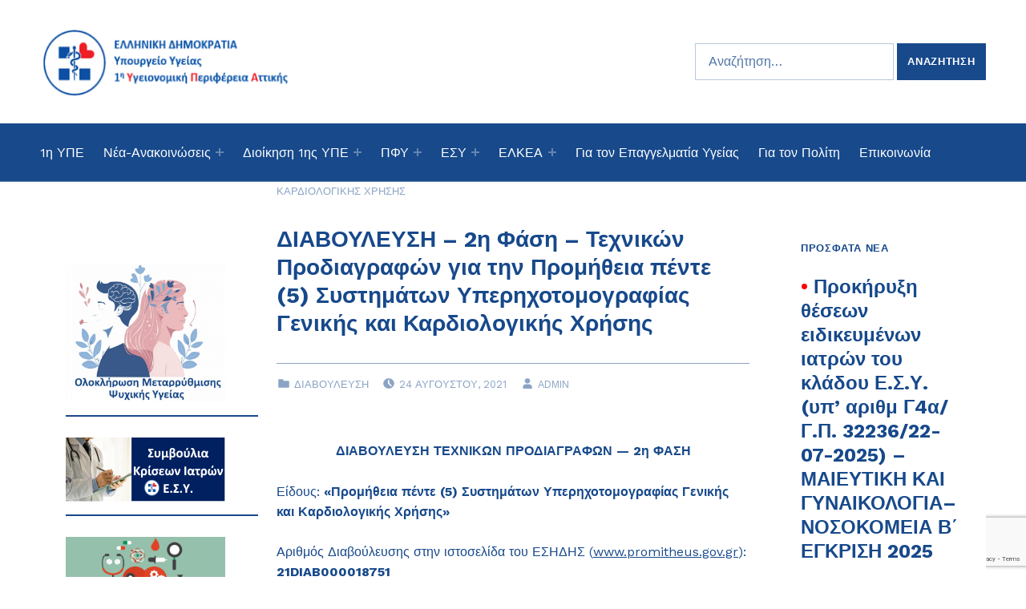

--- FILE ---
content_type: text/html; charset=UTF-8
request_url: https://www.1dype.gov.gr/?p=14836
body_size: 17216
content:
<!DOCTYPE html>
<html lang="el">


<head>


<meta charset="UTF-8">
<meta name="viewport" content="width=device-width, initial-scale=1">
<link rel="profile" href="http://gmpg.org/xfn/11">
<title>ΔΙΑΒΟΥΛΕΥΣΗ – 2η Φάση – Τεχνικών Προδιαγραφών για την Προμήθεια πέντε (5) Συστημάτων Υπερηχοτομογραφίας Γενικής και Καρδιολογικής Χρήσης &#8211; 1η ΥΠΕ</title>
<meta name='robots' content='max-image-preview:large' />
<link rel="pingback" href="https://www.1dype.gov.gr/xmlrpc.php"><link rel='dns-prefetch' href='//fonts.googleapis.com' />
<link href='https://fonts.gstatic.com' crossorigin rel='preconnect' />
<link rel="alternate" type="application/rss+xml" title="Ροή RSS &raquo; 1η ΥΠΕ" href="https://www.1dype.gov.gr/?feed=rss2" />
<link rel="alternate" type="application/rss+xml" title="Ροή Σχολίων &raquo; 1η ΥΠΕ" href="https://www.1dype.gov.gr/?feed=comments-rss2" />
<link rel="alternate" type="application/rss+xml" title="Ροή Σχολίων 1η ΥΠΕ &raquo; ΔΙΑΒΟΥΛΕΥΣΗ – 2η Φάση – Τεχνικών Προδιαγραφών για την Προμήθεια πέντε (5) Συστημάτων Υπερηχοτομογραφίας Γενικής και Καρδιολογικής Χρήσης" href="https://www.1dype.gov.gr/?feed=rss2&#038;p=14836" />
<link rel="alternate" title="oEmbed (JSON)" type="application/json+oembed" href="https://www.1dype.gov.gr/index.php?rest_route=%2Foembed%2F1.0%2Fembed&#038;url=https%3A%2F%2Fwww.1dype.gov.gr%2F%3Fp%3D14836" />
<link rel="alternate" title="oEmbed (XML)" type="text/xml+oembed" href="https://www.1dype.gov.gr/index.php?rest_route=%2Foembed%2F1.0%2Fembed&#038;url=https%3A%2F%2Fwww.1dype.gov.gr%2F%3Fp%3D14836&#038;format=xml" />
<style id='wp-img-auto-sizes-contain-inline-css'>
img:is([sizes=auto i],[sizes^="auto," i]){contain-intrinsic-size:3000px 1500px}
/*# sourceURL=wp-img-auto-sizes-contain-inline-css */
</style>
<style id='wp-global-styles-inline-css'>
:root{--wp--preset--aspect-ratio--square: 1;--wp--preset--aspect-ratio--4-3: 4/3;--wp--preset--aspect-ratio--3-4: 3/4;--wp--preset--aspect-ratio--3-2: 3/2;--wp--preset--aspect-ratio--2-3: 2/3;--wp--preset--aspect-ratio--16-9: 16/9;--wp--preset--aspect-ratio--9-16: 9/16;--wp--preset--color--black: #000000;--wp--preset--color--cyan-bluish-gray: #abb8c3;--wp--preset--color--white: #ffffff;--wp--preset--color--pale-pink: #f78da7;--wp--preset--color--vivid-red: #cf2e2e;--wp--preset--color--luminous-vivid-orange: #ff6900;--wp--preset--color--luminous-vivid-amber: #fcb900;--wp--preset--color--light-green-cyan: #7bdcb5;--wp--preset--color--vivid-green-cyan: #00d084;--wp--preset--color--pale-cyan-blue: #8ed1fc;--wp--preset--color--vivid-cyan-blue: #0693e3;--wp--preset--color--vivid-purple: #9b51e0;--wp--preset--color--accent: #ffffff;--wp--preset--color--palette-1: #17498b;--wp--preset--color--palette-2: #17498b;--wp--preset--color--palette-3: #eeeeee;--wp--preset--color--palette-4: #f5f5f5;--wp--preset--color--palette-5: #ffffff;--wp--preset--gradient--vivid-cyan-blue-to-vivid-purple: linear-gradient(135deg,rgb(6,147,227) 0%,rgb(155,81,224) 100%);--wp--preset--gradient--light-green-cyan-to-vivid-green-cyan: linear-gradient(135deg,rgb(122,220,180) 0%,rgb(0,208,130) 100%);--wp--preset--gradient--luminous-vivid-amber-to-luminous-vivid-orange: linear-gradient(135deg,rgb(252,185,0) 0%,rgb(255,105,0) 100%);--wp--preset--gradient--luminous-vivid-orange-to-vivid-red: linear-gradient(135deg,rgb(255,105,0) 0%,rgb(207,46,46) 100%);--wp--preset--gradient--very-light-gray-to-cyan-bluish-gray: linear-gradient(135deg,rgb(238,238,238) 0%,rgb(169,184,195) 100%);--wp--preset--gradient--cool-to-warm-spectrum: linear-gradient(135deg,rgb(74,234,220) 0%,rgb(151,120,209) 20%,rgb(207,42,186) 40%,rgb(238,44,130) 60%,rgb(251,105,98) 80%,rgb(254,248,76) 100%);--wp--preset--gradient--blush-light-purple: linear-gradient(135deg,rgb(255,206,236) 0%,rgb(152,150,240) 100%);--wp--preset--gradient--blush-bordeaux: linear-gradient(135deg,rgb(254,205,165) 0%,rgb(254,45,45) 50%,rgb(107,0,62) 100%);--wp--preset--gradient--luminous-dusk: linear-gradient(135deg,rgb(255,203,112) 0%,rgb(199,81,192) 50%,rgb(65,88,208) 100%);--wp--preset--gradient--pale-ocean: linear-gradient(135deg,rgb(255,245,203) 0%,rgb(182,227,212) 50%,rgb(51,167,181) 100%);--wp--preset--gradient--electric-grass: linear-gradient(135deg,rgb(202,248,128) 0%,rgb(113,206,126) 100%);--wp--preset--gradient--midnight: linear-gradient(135deg,rgb(2,3,129) 0%,rgb(40,116,252) 100%);--wp--preset--font-size--small: 13px;--wp--preset--font-size--medium: 20px;--wp--preset--font-size--large: 20px;--wp--preset--font-size--x-large: 42px;--wp--preset--font-size--extra-small: 10px;--wp--preset--font-size--normal: 16px;--wp--preset--font-size--extra-large: 26px;--wp--preset--font-size--huge: 68px;--wp--preset--spacing--20: 0.44rem;--wp--preset--spacing--30: 0.67rem;--wp--preset--spacing--40: 1rem;--wp--preset--spacing--50: 1.5rem;--wp--preset--spacing--60: 2.25rem;--wp--preset--spacing--70: 3.38rem;--wp--preset--spacing--80: 5.06rem;--wp--preset--shadow--natural: 6px 6px 9px rgba(0, 0, 0, 0.2);--wp--preset--shadow--deep: 12px 12px 50px rgba(0, 0, 0, 0.4);--wp--preset--shadow--sharp: 6px 6px 0px rgba(0, 0, 0, 0.2);--wp--preset--shadow--outlined: 6px 6px 0px -3px rgb(255, 255, 255), 6px 6px rgb(0, 0, 0);--wp--preset--shadow--crisp: 6px 6px 0px rgb(0, 0, 0);}:where(.is-layout-flex){gap: 0.5em;}:where(.is-layout-grid){gap: 0.5em;}:root .is-layout-flex{display: flex;}.is-layout-flex{flex-wrap: wrap;align-items: center;}.is-layout-flex > :is(*, div){margin: 0;}:root .is-layout-grid{display: grid;}.is-layout-grid > :is(*, div){margin: 0;}:where(.wp-block-columns.is-layout-flex){gap: 2em;}:where(.wp-block-columns.is-layout-grid){gap: 2em;}:where(.wp-block-post-template.is-layout-flex){gap: 1.25em;}:where(.wp-block-post-template.is-layout-grid){gap: 1.25em;}.has-black-color{color: var(--wp--preset--color--black);}.has-cyan-bluish-gray-color{color: var(--wp--preset--color--cyan-bluish-gray);}.has-white-color{color: var(--wp--preset--color--white);}.has-pale-pink-color{color: var(--wp--preset--color--pale-pink);}.has-vivid-red-color{color: var(--wp--preset--color--vivid-red);}.has-luminous-vivid-orange-color{color: var(--wp--preset--color--luminous-vivid-orange);}.has-luminous-vivid-amber-color{color: var(--wp--preset--color--luminous-vivid-amber);}.has-light-green-cyan-color{color: var(--wp--preset--color--light-green-cyan);}.has-vivid-green-cyan-color{color: var(--wp--preset--color--vivid-green-cyan);}.has-pale-cyan-blue-color{color: var(--wp--preset--color--pale-cyan-blue);}.has-vivid-cyan-blue-color{color: var(--wp--preset--color--vivid-cyan-blue);}.has-vivid-purple-color{color: var(--wp--preset--color--vivid-purple);}.has-black-background-color{background-color: var(--wp--preset--color--black);}.has-cyan-bluish-gray-background-color{background-color: var(--wp--preset--color--cyan-bluish-gray);}.has-white-background-color{background-color: var(--wp--preset--color--white);}.has-pale-pink-background-color{background-color: var(--wp--preset--color--pale-pink);}.has-vivid-red-background-color{background-color: var(--wp--preset--color--vivid-red);}.has-luminous-vivid-orange-background-color{background-color: var(--wp--preset--color--luminous-vivid-orange);}.has-luminous-vivid-amber-background-color{background-color: var(--wp--preset--color--luminous-vivid-amber);}.has-light-green-cyan-background-color{background-color: var(--wp--preset--color--light-green-cyan);}.has-vivid-green-cyan-background-color{background-color: var(--wp--preset--color--vivid-green-cyan);}.has-pale-cyan-blue-background-color{background-color: var(--wp--preset--color--pale-cyan-blue);}.has-vivid-cyan-blue-background-color{background-color: var(--wp--preset--color--vivid-cyan-blue);}.has-vivid-purple-background-color{background-color: var(--wp--preset--color--vivid-purple);}.has-black-border-color{border-color: var(--wp--preset--color--black);}.has-cyan-bluish-gray-border-color{border-color: var(--wp--preset--color--cyan-bluish-gray);}.has-white-border-color{border-color: var(--wp--preset--color--white);}.has-pale-pink-border-color{border-color: var(--wp--preset--color--pale-pink);}.has-vivid-red-border-color{border-color: var(--wp--preset--color--vivid-red);}.has-luminous-vivid-orange-border-color{border-color: var(--wp--preset--color--luminous-vivid-orange);}.has-luminous-vivid-amber-border-color{border-color: var(--wp--preset--color--luminous-vivid-amber);}.has-light-green-cyan-border-color{border-color: var(--wp--preset--color--light-green-cyan);}.has-vivid-green-cyan-border-color{border-color: var(--wp--preset--color--vivid-green-cyan);}.has-pale-cyan-blue-border-color{border-color: var(--wp--preset--color--pale-cyan-blue);}.has-vivid-cyan-blue-border-color{border-color: var(--wp--preset--color--vivid-cyan-blue);}.has-vivid-purple-border-color{border-color: var(--wp--preset--color--vivid-purple);}.has-vivid-cyan-blue-to-vivid-purple-gradient-background{background: var(--wp--preset--gradient--vivid-cyan-blue-to-vivid-purple);}.has-light-green-cyan-to-vivid-green-cyan-gradient-background{background: var(--wp--preset--gradient--light-green-cyan-to-vivid-green-cyan);}.has-luminous-vivid-amber-to-luminous-vivid-orange-gradient-background{background: var(--wp--preset--gradient--luminous-vivid-amber-to-luminous-vivid-orange);}.has-luminous-vivid-orange-to-vivid-red-gradient-background{background: var(--wp--preset--gradient--luminous-vivid-orange-to-vivid-red);}.has-very-light-gray-to-cyan-bluish-gray-gradient-background{background: var(--wp--preset--gradient--very-light-gray-to-cyan-bluish-gray);}.has-cool-to-warm-spectrum-gradient-background{background: var(--wp--preset--gradient--cool-to-warm-spectrum);}.has-blush-light-purple-gradient-background{background: var(--wp--preset--gradient--blush-light-purple);}.has-blush-bordeaux-gradient-background{background: var(--wp--preset--gradient--blush-bordeaux);}.has-luminous-dusk-gradient-background{background: var(--wp--preset--gradient--luminous-dusk);}.has-pale-ocean-gradient-background{background: var(--wp--preset--gradient--pale-ocean);}.has-electric-grass-gradient-background{background: var(--wp--preset--gradient--electric-grass);}.has-midnight-gradient-background{background: var(--wp--preset--gradient--midnight);}.has-small-font-size{font-size: var(--wp--preset--font-size--small);}.has-medium-font-size{font-size: var(--wp--preset--font-size--medium);}.has-large-font-size{font-size: var(--wp--preset--font-size--large);}.has-x-large-font-size{font-size: var(--wp--preset--font-size--x-large);}
/*# sourceURL=wp-global-styles-inline-css */
</style>
<link rel='stylesheet' id='cindy-google-fonts-css' href='https://fonts.googleapis.com/css?family=Work+Sans%3A300%2C400%2C700&#038;display=swap&#038;ver=v1.2.2' media='screen' />
<style id='wp-emoji-styles-inline-css'>

	img.wp-smiley, img.emoji {
		display: inline !important;
		border: none !important;
		box-shadow: none !important;
		height: 1em !important;
		width: 1em !important;
		margin: 0 0.07em !important;
		vertical-align: -0.1em !important;
		background: none !important;
		padding: 0 !important;
	}
/*# sourceURL=wp-emoji-styles-inline-css */
</style>
<style id='wp-block-library-inline-css'>
:root{--wp-block-synced-color:#7a00df;--wp-block-synced-color--rgb:122,0,223;--wp-bound-block-color:var(--wp-block-synced-color);--wp-editor-canvas-background:#ddd;--wp-admin-theme-color:#007cba;--wp-admin-theme-color--rgb:0,124,186;--wp-admin-theme-color-darker-10:#006ba1;--wp-admin-theme-color-darker-10--rgb:0,107,160.5;--wp-admin-theme-color-darker-20:#005a87;--wp-admin-theme-color-darker-20--rgb:0,90,135;--wp-admin-border-width-focus:2px}@media (min-resolution:192dpi){:root{--wp-admin-border-width-focus:1.5px}}.wp-element-button{cursor:pointer}:root .has-very-light-gray-background-color{background-color:#eee}:root .has-very-dark-gray-background-color{background-color:#313131}:root .has-very-light-gray-color{color:#eee}:root .has-very-dark-gray-color{color:#313131}:root .has-vivid-green-cyan-to-vivid-cyan-blue-gradient-background{background:linear-gradient(135deg,#00d084,#0693e3)}:root .has-purple-crush-gradient-background{background:linear-gradient(135deg,#34e2e4,#4721fb 50%,#ab1dfe)}:root .has-hazy-dawn-gradient-background{background:linear-gradient(135deg,#faaca8,#dad0ec)}:root .has-subdued-olive-gradient-background{background:linear-gradient(135deg,#fafae1,#67a671)}:root .has-atomic-cream-gradient-background{background:linear-gradient(135deg,#fdd79a,#004a59)}:root .has-nightshade-gradient-background{background:linear-gradient(135deg,#330968,#31cdcf)}:root .has-midnight-gradient-background{background:linear-gradient(135deg,#020381,#2874fc)}:root{--wp--preset--font-size--normal:16px;--wp--preset--font-size--huge:42px}.has-regular-font-size{font-size:1em}.has-larger-font-size{font-size:2.625em}.has-normal-font-size{font-size:var(--wp--preset--font-size--normal)}.has-huge-font-size{font-size:var(--wp--preset--font-size--huge)}.has-text-align-center{text-align:center}.has-text-align-left{text-align:left}.has-text-align-right{text-align:right}.has-fit-text{white-space:nowrap!important}#end-resizable-editor-section{display:none}.aligncenter{clear:both}.items-justified-left{justify-content:flex-start}.items-justified-center{justify-content:center}.items-justified-right{justify-content:flex-end}.items-justified-space-between{justify-content:space-between}.screen-reader-text{border:0;clip-path:inset(50%);height:1px;margin:-1px;overflow:hidden;padding:0;position:absolute;width:1px;word-wrap:normal!important}.screen-reader-text:focus{background-color:#ddd;clip-path:none;color:#444;display:block;font-size:1em;height:auto;left:5px;line-height:normal;padding:15px 23px 14px;text-decoration:none;top:5px;width:auto;z-index:100000}html :where(.has-border-color){border-style:solid}html :where([style*=border-top-color]){border-top-style:solid}html :where([style*=border-right-color]){border-right-style:solid}html :where([style*=border-bottom-color]){border-bottom-style:solid}html :where([style*=border-left-color]){border-left-style:solid}html :where([style*=border-width]){border-style:solid}html :where([style*=border-top-width]){border-top-style:solid}html :where([style*=border-right-width]){border-right-style:solid}html :where([style*=border-bottom-width]){border-bottom-style:solid}html :where([style*=border-left-width]){border-left-style:solid}html :where(img[class*=wp-image-]){height:auto;max-width:100%}:where(figure){margin:0 0 1em}html :where(.is-position-sticky){--wp-admin--admin-bar--position-offset:var(--wp-admin--admin-bar--height,0px)}@media screen and (max-width:600px){html :where(.is-position-sticky){--wp-admin--admin-bar--position-offset:0px}}

/*# sourceURL=wp-block-library-inline-css */
</style><style id='global-styles-inline-css'>
:root{--wp--preset--aspect-ratio--square: 1;--wp--preset--aspect-ratio--4-3: 4/3;--wp--preset--aspect-ratio--3-4: 3/4;--wp--preset--aspect-ratio--3-2: 3/2;--wp--preset--aspect-ratio--2-3: 2/3;--wp--preset--aspect-ratio--16-9: 16/9;--wp--preset--aspect-ratio--9-16: 9/16;--wp--preset--color--black: #000000;--wp--preset--color--cyan-bluish-gray: #abb8c3;--wp--preset--color--white: #ffffff;--wp--preset--color--pale-pink: #f78da7;--wp--preset--color--vivid-red: #cf2e2e;--wp--preset--color--luminous-vivid-orange: #ff6900;--wp--preset--color--luminous-vivid-amber: #fcb900;--wp--preset--color--light-green-cyan: #7bdcb5;--wp--preset--color--vivid-green-cyan: #00d084;--wp--preset--color--pale-cyan-blue: #8ed1fc;--wp--preset--color--vivid-cyan-blue: #0693e3;--wp--preset--color--vivid-purple: #9b51e0;--wp--preset--color--accent: #ffffff;--wp--preset--color--palette-1: #17498b;--wp--preset--color--palette-2: #17498b;--wp--preset--color--palette-3: #eeeeee;--wp--preset--color--palette-4: #f5f5f5;--wp--preset--color--palette-5: #ffffff;--wp--preset--gradient--vivid-cyan-blue-to-vivid-purple: linear-gradient(135deg,rgb(6,147,227) 0%,rgb(155,81,224) 100%);--wp--preset--gradient--light-green-cyan-to-vivid-green-cyan: linear-gradient(135deg,rgb(122,220,180) 0%,rgb(0,208,130) 100%);--wp--preset--gradient--luminous-vivid-amber-to-luminous-vivid-orange: linear-gradient(135deg,rgb(252,185,0) 0%,rgb(255,105,0) 100%);--wp--preset--gradient--luminous-vivid-orange-to-vivid-red: linear-gradient(135deg,rgb(255,105,0) 0%,rgb(207,46,46) 100%);--wp--preset--gradient--very-light-gray-to-cyan-bluish-gray: linear-gradient(135deg,rgb(238,238,238) 0%,rgb(169,184,195) 100%);--wp--preset--gradient--cool-to-warm-spectrum: linear-gradient(135deg,rgb(74,234,220) 0%,rgb(151,120,209) 20%,rgb(207,42,186) 40%,rgb(238,44,130) 60%,rgb(251,105,98) 80%,rgb(254,248,76) 100%);--wp--preset--gradient--blush-light-purple: linear-gradient(135deg,rgb(255,206,236) 0%,rgb(152,150,240) 100%);--wp--preset--gradient--blush-bordeaux: linear-gradient(135deg,rgb(254,205,165) 0%,rgb(254,45,45) 50%,rgb(107,0,62) 100%);--wp--preset--gradient--luminous-dusk: linear-gradient(135deg,rgb(255,203,112) 0%,rgb(199,81,192) 50%,rgb(65,88,208) 100%);--wp--preset--gradient--pale-ocean: linear-gradient(135deg,rgb(255,245,203) 0%,rgb(182,227,212) 50%,rgb(51,167,181) 100%);--wp--preset--gradient--electric-grass: linear-gradient(135deg,rgb(202,248,128) 0%,rgb(113,206,126) 100%);--wp--preset--gradient--midnight: linear-gradient(135deg,rgb(2,3,129) 0%,rgb(40,116,252) 100%);--wp--preset--font-size--small: 13px;--wp--preset--font-size--medium: 20px;--wp--preset--font-size--large: 20px;--wp--preset--font-size--x-large: 42px;--wp--preset--font-size--extra-small: 10px;--wp--preset--font-size--normal: 16px;--wp--preset--font-size--extra-large: 26px;--wp--preset--font-size--huge: 68px;--wp--preset--spacing--20: 0.44rem;--wp--preset--spacing--30: 0.67rem;--wp--preset--spacing--40: 1rem;--wp--preset--spacing--50: 1.5rem;--wp--preset--spacing--60: 2.25rem;--wp--preset--spacing--70: 3.38rem;--wp--preset--spacing--80: 5.06rem;--wp--preset--shadow--natural: 6px 6px 9px rgba(0, 0, 0, 0.2);--wp--preset--shadow--deep: 12px 12px 50px rgba(0, 0, 0, 0.4);--wp--preset--shadow--sharp: 6px 6px 0px rgba(0, 0, 0, 0.2);--wp--preset--shadow--outlined: 6px 6px 0px -3px rgb(255, 255, 255), 6px 6px rgb(0, 0, 0);--wp--preset--shadow--crisp: 6px 6px 0px rgb(0, 0, 0);}:where(.is-layout-flex){gap: 0.5em;}:where(.is-layout-grid){gap: 0.5em;}body .is-layout-flex{display: flex;}.is-layout-flex{flex-wrap: wrap;align-items: center;}.is-layout-flex > :is(*, div){margin: 0;}body .is-layout-grid{display: grid;}.is-layout-grid > :is(*, div){margin: 0;}:where(.wp-block-columns.is-layout-flex){gap: 2em;}:where(.wp-block-columns.is-layout-grid){gap: 2em;}:where(.wp-block-post-template.is-layout-flex){gap: 1.25em;}:where(.wp-block-post-template.is-layout-grid){gap: 1.25em;}.has-black-color{color: var(--wp--preset--color--black) !important;}.has-cyan-bluish-gray-color{color: var(--wp--preset--color--cyan-bluish-gray) !important;}.has-white-color{color: var(--wp--preset--color--white) !important;}.has-pale-pink-color{color: var(--wp--preset--color--pale-pink) !important;}.has-vivid-red-color{color: var(--wp--preset--color--vivid-red) !important;}.has-luminous-vivid-orange-color{color: var(--wp--preset--color--luminous-vivid-orange) !important;}.has-luminous-vivid-amber-color{color: var(--wp--preset--color--luminous-vivid-amber) !important;}.has-light-green-cyan-color{color: var(--wp--preset--color--light-green-cyan) !important;}.has-vivid-green-cyan-color{color: var(--wp--preset--color--vivid-green-cyan) !important;}.has-pale-cyan-blue-color{color: var(--wp--preset--color--pale-cyan-blue) !important;}.has-vivid-cyan-blue-color{color: var(--wp--preset--color--vivid-cyan-blue) !important;}.has-vivid-purple-color{color: var(--wp--preset--color--vivid-purple) !important;}.has-black-background-color{background-color: var(--wp--preset--color--black) !important;}.has-cyan-bluish-gray-background-color{background-color: var(--wp--preset--color--cyan-bluish-gray) !important;}.has-white-background-color{background-color: var(--wp--preset--color--white) !important;}.has-pale-pink-background-color{background-color: var(--wp--preset--color--pale-pink) !important;}.has-vivid-red-background-color{background-color: var(--wp--preset--color--vivid-red) !important;}.has-luminous-vivid-orange-background-color{background-color: var(--wp--preset--color--luminous-vivid-orange) !important;}.has-luminous-vivid-amber-background-color{background-color: var(--wp--preset--color--luminous-vivid-amber) !important;}.has-light-green-cyan-background-color{background-color: var(--wp--preset--color--light-green-cyan) !important;}.has-vivid-green-cyan-background-color{background-color: var(--wp--preset--color--vivid-green-cyan) !important;}.has-pale-cyan-blue-background-color{background-color: var(--wp--preset--color--pale-cyan-blue) !important;}.has-vivid-cyan-blue-background-color{background-color: var(--wp--preset--color--vivid-cyan-blue) !important;}.has-vivid-purple-background-color{background-color: var(--wp--preset--color--vivid-purple) !important;}.has-black-border-color{border-color: var(--wp--preset--color--black) !important;}.has-cyan-bluish-gray-border-color{border-color: var(--wp--preset--color--cyan-bluish-gray) !important;}.has-white-border-color{border-color: var(--wp--preset--color--white) !important;}.has-pale-pink-border-color{border-color: var(--wp--preset--color--pale-pink) !important;}.has-vivid-red-border-color{border-color: var(--wp--preset--color--vivid-red) !important;}.has-luminous-vivid-orange-border-color{border-color: var(--wp--preset--color--luminous-vivid-orange) !important;}.has-luminous-vivid-amber-border-color{border-color: var(--wp--preset--color--luminous-vivid-amber) !important;}.has-light-green-cyan-border-color{border-color: var(--wp--preset--color--light-green-cyan) !important;}.has-vivid-green-cyan-border-color{border-color: var(--wp--preset--color--vivid-green-cyan) !important;}.has-pale-cyan-blue-border-color{border-color: var(--wp--preset--color--pale-cyan-blue) !important;}.has-vivid-cyan-blue-border-color{border-color: var(--wp--preset--color--vivid-cyan-blue) !important;}.has-vivid-purple-border-color{border-color: var(--wp--preset--color--vivid-purple) !important;}.has-vivid-cyan-blue-to-vivid-purple-gradient-background{background: var(--wp--preset--gradient--vivid-cyan-blue-to-vivid-purple) !important;}.has-light-green-cyan-to-vivid-green-cyan-gradient-background{background: var(--wp--preset--gradient--light-green-cyan-to-vivid-green-cyan) !important;}.has-luminous-vivid-amber-to-luminous-vivid-orange-gradient-background{background: var(--wp--preset--gradient--luminous-vivid-amber-to-luminous-vivid-orange) !important;}.has-luminous-vivid-orange-to-vivid-red-gradient-background{background: var(--wp--preset--gradient--luminous-vivid-orange-to-vivid-red) !important;}.has-very-light-gray-to-cyan-bluish-gray-gradient-background{background: var(--wp--preset--gradient--very-light-gray-to-cyan-bluish-gray) !important;}.has-cool-to-warm-spectrum-gradient-background{background: var(--wp--preset--gradient--cool-to-warm-spectrum) !important;}.has-blush-light-purple-gradient-background{background: var(--wp--preset--gradient--blush-light-purple) !important;}.has-blush-bordeaux-gradient-background{background: var(--wp--preset--gradient--blush-bordeaux) !important;}.has-luminous-dusk-gradient-background{background: var(--wp--preset--gradient--luminous-dusk) !important;}.has-pale-ocean-gradient-background{background: var(--wp--preset--gradient--pale-ocean) !important;}.has-electric-grass-gradient-background{background: var(--wp--preset--gradient--electric-grass) !important;}.has-midnight-gradient-background{background: var(--wp--preset--gradient--midnight) !important;}.has-small-font-size{font-size: var(--wp--preset--font-size--small) !important;}.has-medium-font-size{font-size: var(--wp--preset--font-size--medium) !important;}.has-large-font-size{font-size: var(--wp--preset--font-size--large) !important;}.has-x-large-font-size{font-size: var(--wp--preset--font-size--x-large) !important;}
/*# sourceURL=global-styles-inline-css */
</style>

<style id='classic-theme-styles-inline-css'>
/*! This file is auto-generated */
.wp-block-button__link{color:#fff;background-color:#32373c;border-radius:9999px;box-shadow:none;text-decoration:none;padding:calc(.667em + 2px) calc(1.333em + 2px);font-size:1.125em}.wp-block-file__button{background:#32373c;color:#fff;text-decoration:none}
/*# sourceURL=/wp-includes/css/classic-themes.min.css */
</style>
<link rel='stylesheet' id='dype-style-css' href='https://www.1dype.gov.gr/wp-content/plugins/1dype/css/dype.css?ver=6.9' media='all' />
<link rel='stylesheet' id='contact-form-7-css' href='https://www.1dype.gov.gr/wp-content/plugins/contact-form-7/includes/css/styles.css?ver=6.1.4' media='all' />
<link rel='stylesheet' id='wpos-slick-style-css' href='https://www.1dype.gov.gr/wp-content/plugins/wp-responsive-recent-post-slider/assets/css/slick.css?ver=3.7.1' media='all' />
<link rel='stylesheet' id='wppsac-public-style-css' href='https://www.1dype.gov.gr/wp-content/plugins/wp-responsive-recent-post-slider/assets/css/recent-post-style.css?ver=3.7.1' media='all' />
<link rel='stylesheet' id='dashicons-css' href='https://www.1dype.gov.gr/wp-includes/css/dashicons.min.css?ver=6.9' media='all' />
<link rel='stylesheet' id='upw_theme_standard-css' href='https://www.1dype.gov.gr/wp-content/plugins/ultimate-posts-widget/css/upw-theme-standard.min.css?ver=6.9' media='all' />
<link rel='stylesheet' id='cindy-global-css' href='https://www.1dype.gov.gr/wp-content/themes/cindy/assets/css/global.css?ver=v1.2.2' media='screen' />
<style id='cindy-inline-css'>
/* START CSS variables */
:root { 
--custom_logo_height: 90px; --color_accent: #ffffff; --color_button_background: #17498b; --color_button_hover_background: #17498b; --color_site_title_background: #ffffff; --color_site_title_text: #17498b; --color_site_title_border: rgba(23,73,139,var(--border_opacity)); --color_header_background: #ffffff; --color_header_text: #17498b; --color_header_border: rgba(23,73,139,var(--border_opacity)); --color_header_link: #17498b; --color_navigation_background: #17498b; --color_navigation_text: #ffffff; --color_navigation_border: rgba(255,255,255,var(--border_opacity)); --color_navigation_link: #ffffff; --color_intro_background: #ffffff; --color_intro_text: #17498b; --color_content_text: #17498b; --color_content_border: rgba(23,73,139,var(--border_opacity)); --color_content_headings: #17498b; --color_sidebar_background: #ffffff; --color_sidebar_text: #17498b; --color_sidebar_border: rgba(23,73,139,var(--border_opacity)); --color_sidebar_headings: #17498b; --color_sidebar_link: #17498b; --color_footer_text: #17498b; --color_footer_border: rgba(23,73,139,var(--border_opacity)); --color_footer_headings: #17498b; --color_footer_link: #17498b; --color_footer_1_background: #f57921; --color_footer_1_background_secondary: #f57921; --color_palette_1: #17498b; --color_palette_2: #17498b; --layout_width_content: 1321px; --layout_width_entry_content: 641px;
}
/* END CSS variables */
/*# sourceURL=cindy-inline-css */
</style>
<link rel='stylesheet' id='cindy-stylesheet-css' href='https://www.1dype.gov.gr/wp-content/themes/child-theme/style.css?ver=1.0.0' media='all' />
<script src="https://www.1dype.gov.gr/wp-includes/js/jquery/jquery.min.js?ver=3.7.1" id="jquery-core-js"></script>
<script src="https://www.1dype.gov.gr/wp-includes/js/jquery/jquery-migrate.min.js?ver=3.4.1" id="jquery-migrate-js"></script>
<script src="https://www.1dype.gov.gr/wp-content/plugins/sticky-menu-or-anything-on-scroll/assets/js/jq-sticky-anything.min.js?ver=2.1.1" id="stickyAnythingLib-js"></script>
<script id="a11y-menu-js-extra">
var a11yMenuConfig = {"mode":["esc","button"],"menu_selector":".toggle-sub-menus","button_attributes":{"class":"button-toggle-sub-menu","aria-label":{"collapse":"Collapse menu: %s","expand":"Expand menu: %s"}}};
//# sourceURL=a11y-menu-js-extra
</script>
<script src="https://www.1dype.gov.gr/wp-content/themes/cindy/vendor/a11y-menu/a11y-menu.dist.min.js?ver=v1.2.2" id="a11y-menu-js"></script>
<link rel="https://api.w.org/" href="https://www.1dype.gov.gr/index.php?rest_route=/" /><link rel="alternate" title="JSON" type="application/json" href="https://www.1dype.gov.gr/index.php?rest_route=/wp/v2/posts/14836" /><link rel="EditURI" type="application/rsd+xml" title="RSD" href="https://www.1dype.gov.gr/xmlrpc.php?rsd" />
<meta name="generator" content="WordPress 6.9" />
<link rel="canonical" href="https://www.1dype.gov.gr/?p=14836" />
<link rel='shortlink' href='https://www.1dype.gov.gr/?p=14836' />
<style type="text/css">
.feedzy-rss-link-icon:after {
	content: url("https://www.1dype.gov.gr/wp-content/plugins/feedzy-rss-feeds/img/external-link.png");
	margin-left: 3px;
}
</style>
		
		<!-- GA Google Analytics @ https://m0n.co/ga -->
		<script async src="https://www.googletagmanager.com/gtag/js?id=G-P6FGCE7WVF"></script>
		<script>
			window.dataLayer = window.dataLayer || [];
			function gtag(){dataLayer.push(arguments);}
			gtag('js', new Date());
			gtag('config', 'G-P6FGCE7WVF');
		</script>

	<link rel="preload" id="cindy-content-preload" href="https://www.1dype.gov.gr/wp-content/themes/cindy/assets/css/content.css?ver=v1.2.2" as="style">
<link rel="preload" id="cindy-blocks-preload" href="https://www.1dype.gov.gr/wp-content/themes/cindy/assets/css/blocks.css?ver=v1.2.2" as="style">
<link rel="preload" id="cindy-widgets-preload" href="https://www.1dype.gov.gr/wp-content/themes/cindy/assets/css/widgets.css?ver=v1.2.2" as="style">
<link rel="icon" href="https://www.1dype.gov.gr/wp-content/uploads/2022/12/cropped-ico-32x32.png" sizes="32x32" />
<link rel="icon" href="https://www.1dype.gov.gr/wp-content/uploads/2022/12/cropped-ico-192x192.png" sizes="192x192" />
<link rel="apple-touch-icon" href="https://www.1dype.gov.gr/wp-content/uploads/2022/12/cropped-ico-180x180.png" />
<meta name="msapplication-TileImage" content="https://www.1dype.gov.gr/wp-content/uploads/2022/12/cropped-ico-270x270.png" />
		<style id="wp-custom-css">
			a {    
    color: #17498b;
}

.feedzy-rss .rss_item .rss_image {
        width: 100px !important;
}

h1 {
    font-size: 28px;
}

h2 {
    font-size: 27px;
}

h4 {
    font-size: 24px;
}		</style>
		
<link rel='stylesheet' id='so-css-cindy-css' href='https://www.1dype.gov.gr/wp-content/uploads/so-css/so-css-cindy.css?ver=1682414924' media='all' />
</head>


<body class="fl-builder-2-9-4-2 fl-no-js group-blog has-navigation-mobile has-primary-title has-sidebar-main-sidebar has-two-sidebars has-widgets-in-sidebar has-widgets-in-sidebar-2 is-hidden-site-title is-singular no-js post-template-default postid-14836 single single-format-standard single-post wp-child-theme-child-theme wp-custom-logo wp-embed-responsive wp-singular wp-theme-cindy">

<a name="top"></a>

<div id="page" class="site">

<nav aria-label="Skip links" class="menu-skip-links">
	<ul>
		<li><a class="skip-link screen-reader-text" href="#site-navigation">Skip to main navigation</a></li><li><a class="skip-link screen-reader-text" href="#content">Skip to main content</a></li><li><a class="skip-link screen-reader-text" href="#colophon">Skip to footer</a></li><li><a class="skip-link screen-reader-text" href="#sidebar">Skip to sidebar</a></li>	</ul>
</nav>


<header id="masthead" class="site-header">
<div class="site-header-section">
<div class="site-header-content">

<div class="site-branding">
	<a href="https://www.1dype.gov.gr/" class="custom-logo-link" rel="home"><img width="323" height="92" src="https://www.1dype.gov.gr/wp-content/uploads/2022/12/cropped-New_Logo_2021_350x100_1-1.png" class="custom-logo" alt="logo 1dype" decoding="async" /></a>	<div class="site-branding-text">
		<p class="site-title"><a href="https://www.1dype.gov.gr/" rel="home">1η ΥΠΕ</a></p>

					<p class="site-description">1η ΥΠΕ</p>
				</div>
</div>
<link rel='stylesheet' id='cindy-widgets-css' href='https://www.1dype.gov.gr/wp-content/themes/cindy/assets/css/widgets.css?ver=v1.2.2' media='screen' />

<aside id="header-widgets" class="widget-area header-widgets" aria-label="Header content">
	<section id="nav_menu-3" class="widget widget_nav_menu"><h2 class="widget-title">Header links</h2></section><section id="search-1" class="widget widget_search"><h2 class="widget-title">Search the Site</h2><form role="search" method="get" class="search-form" action="https://www.1dype.gov.gr/">
				<label>
					<span class="screen-reader-text">Αναζήτηση για:</span>
					<input type="search" class="search-field" placeholder="Αναζήτηση&hellip;" value="" name="s" />
				</label>
				<input type="submit" class="search-submit" value="Αναζήτηση" />
			</form></section></aside>


</div><!-- /.site-header-content -->
</div><!-- /.site-header-section -->
<div class="site-header-section main-navigation-section">
	<div class="site-header-content main-navigation-content">

		<nav id="site-navigation" class="main-navigation" aria-label="Main menu">

							<button
					id="menu-toggle"
					class="menu-toggle"
					aria-controls="menu-primary"
					aria-expanded="false"
				>
					<svg class="svg-icon menu-open" width="1em" aria-hidden="true" version="1.1" xmlns="http://www.w3.org/2000/svg" viewBox="0 0 16 16"><path d=" M0,2v2h16V2H0z M0,9h12V7H0V9z M0,14h14v-2H0V14z"/></svg>
					<svg class="svg-icon menu-close" width="1em" aria-hidden="true" version="1.1" xmlns="http://www.w3.org/2000/svg" viewBox="0 0 16 16"><polygon points="14.7,2.7 13.3,1.3 8,6.6 2.7,1.3 1.3,2.7 6.6,8 1.3,13.3 2.7,14.7 8,9.4 13.3,14.7 14.7,13.3 9.4,8"/></svg>
					<span class="screen-reader-text">Menu</span>
				</button>
							<div id="site-navigation-container" class="main-navigation-container">
				<div class="mobile-search-form"><form role="search" method="get" class="search-form" action="https://www.1dype.gov.gr/">
				<label>
					<span class="screen-reader-text">Αναζήτηση για:</span>
					<input type="search" class="search-field" placeholder="Αναζήτηση&hellip;" value="" name="s" />
				</label>
				<input type="submit" class="search-submit" value="Αναζήτηση" />
			</form></div><ul id="menu-primary" class="menu menu-primary toggle-sub-menus"><li id="menu-item-36162" class="menu-item menu-item-type-post_type menu-item-object-page menu-item-home menu-item-36162 menu-item-is-depth-0"><a href="https://www.1dype.gov.gr/">1η ΥΠΕ</a></li>
<li id="menu-item-36294" class="menu-item menu-item-type-taxonomy menu-item-object-category menu-item-has-children menu-item-36294 category-37 menu-item-is-depth-0"><a data-submenu-label="Νέα-Ανακοινώσεις" href="https://www.1dype.gov.gr/?cat=37">Νέα-Ανακοινώσεις</a>
<ul class="sub-menu">
	<li id="menu-item-36295" class="menu-item menu-item-type-taxonomy menu-item-object-category menu-item-36295 category-36 menu-item-is-depth-1"><a href="https://www.1dype.gov.gr/?cat=36">Γενικές Ανακοινώσεις</a></li>
	<li id="menu-item-36296" class="menu-item menu-item-type-taxonomy menu-item-object-category menu-item-36296 category-40 menu-item-is-depth-1"><a href="https://www.1dype.gov.gr/?cat=40">Δελτία Τύπου</a></li>
	<li id="menu-item-36298" class="menu-item menu-item-type-taxonomy menu-item-object-category menu-item-36298 category-47 menu-item-is-depth-1"><a href="https://www.1dype.gov.gr/?cat=47">Εγκύκλιοι</a></li>
	<li id="menu-item-36297" class="menu-item menu-item-type-taxonomy menu-item-object-category menu-item-36297 category-38 menu-item-is-depth-1"><a href="https://www.1dype.gov.gr/?cat=38">Διαγωνισμοί</a></li>
	<li id="menu-item-36299" class="menu-item menu-item-type-taxonomy menu-item-object-category menu-item-36299 category-43 menu-item-is-depth-1"><a href="https://www.1dype.gov.gr/?cat=43">Εκπαίδευση</a></li>
	<li id="menu-item-36300" class="menu-item menu-item-type-taxonomy menu-item-object-category menu-item-36300 category-39 menu-item-is-depth-1"><a href="https://www.1dype.gov.gr/?cat=39">Ανακοινώσεις Δομών Πρωτοβάθμιας Φροντίδας Υγείας</a></li>
	<li id="menu-item-36302" class="menu-item menu-item-type-taxonomy menu-item-object-category menu-item-36302 category-41 menu-item-is-depth-1"><a href="https://www.1dype.gov.gr/?cat=41">Επικουρικό Προσωπικό</a></li>
	<li id="menu-item-36301" class="menu-item menu-item-type-taxonomy menu-item-object-category menu-item-36301 category-42 menu-item-is-depth-1"><a href="https://www.1dype.gov.gr/?cat=42">Αποκλειστικές</a></li>
	<li id="menu-item-36303" class="menu-item menu-item-type-taxonomy menu-item-object-category menu-item-36303 category-48 menu-item-is-depth-1"><a href="https://www.1dype.gov.gr/?cat=48">Εκλογές Υπηρεσιακού Συμβουλίου</a></li>
	<li id="menu-item-36304" class="menu-item menu-item-type-taxonomy menu-item-object-category menu-item-36304 category-45 menu-item-is-depth-1"><a href="https://www.1dype.gov.gr/?cat=45">Βελτίωση και έλεγχος ποιότητας</a></li>
</ul>
</li>
<li id="menu-item-36179" class="menu-item menu-item-type-post_type menu-item-object-page menu-item-has-children menu-item-36179 menu-item-is-depth-0"><a data-submenu-label="Διοίκηση 1ης ΥΠΕ" href="https://www.1dype.gov.gr/?page_id=13">Διοίκηση 1ης ΥΠΕ</a>
<ul class="sub-menu">
	<li id="menu-item-6914" class="menu-item menu-item-type-post_type menu-item-object-page menu-item-6914 menu-item-is-depth-1"><a href="https://www.1dype.gov.gr/?page_id=37">Αποστολή &#038; Ρόλος</a></li>
	<li id="menu-item-6915" class="menu-item menu-item-type-post_type menu-item-object-page menu-item-6915 menu-item-is-depth-1"><a href="https://www.1dype.gov.gr/?page_id=5579">Διευθύνσεις &#038; Τμήματα</a></li>
	<li id="menu-item-6916" class="menu-item menu-item-type-post_type menu-item-object-page menu-item-6916 menu-item-is-depth-1"><a href="https://www.1dype.gov.gr/?page_id=29">Οργάνωση &#038; Διοίκηση</a></li>
	<li id="menu-item-36183" class="menu-item menu-item-type-post_type menu-item-object-page menu-item-36183 menu-item-is-depth-1"><a href="https://www.1dype.gov.gr/?page_id=6903">Οικονομικά Στοιχεία</a></li>
	<li id="menu-item-36305" class="menu-item menu-item-type-taxonomy menu-item-object-category menu-item-36305 category-38 menu-item-is-depth-1"><a href="https://www.1dype.gov.gr/?cat=38">Διαγωνισμοί</a></li>
	<li id="menu-item-36184" class="menu-item menu-item-type-post_type menu-item-object-page menu-item-36184 menu-item-is-depth-1"><a href="https://www.1dype.gov.gr/?page_id=25">Αναπτυξιακό Πρόγραμμα</a></li>
	<li id="menu-item-36192" class="menu-item menu-item-type-post_type menu-item-object-page menu-item-36192 menu-item-is-depth-1"><a href="https://www.1dype.gov.gr/?page_id=634">Εκπαίδευση</a></li>
	<li id="menu-item-36196" class="menu-item menu-item-type-post_type menu-item-object-page menu-item-36196 menu-item-is-depth-1"><a href="https://www.1dype.gov.gr/?page_id=636">Νομικό Πλαίσιο</a></li>
	<li id="menu-item-36306" class="menu-item menu-item-type-post_type menu-item-object-page menu-item-36306 menu-item-is-depth-1"><a href="https://www.1dype.gov.gr/?page_id=82">Υποδείγματα</a></li>
</ul>
</li>
<li id="menu-item-6919" class="menu-item menu-item-type-post_type menu-item-object-page menu-item-has-children menu-item-6919 menu-item-is-depth-0"><a data-submenu-label="ΠΦΥ" href="https://www.1dype.gov.gr/?page_id=15">ΠΦΥ</a>
<ul class="sub-menu">
	<li id="menu-item-19990" class="menu-item menu-item-type-post_type menu-item-object-page menu-item-19990 menu-item-is-depth-1"><a href="https://www.1dype.gov.gr/?page_id=15">Κέντρα Υγείας</a></li>
	<li id="menu-item-36265" class="menu-item menu-item-type-post_type menu-item-object-page menu-item-36265 menu-item-is-depth-1"><a href="https://www.1dype.gov.gr/?page_id=5644">ΤΟΜΥ</a></li>
</ul>
</li>
<li id="menu-item-6938" class="menu-item menu-item-type-post_type menu-item-object-page menu-item-has-children menu-item-6938 menu-item-is-depth-0"><a data-submenu-label="ΕΣΥ" href="https://www.1dype.gov.gr/?page_id=70">ΕΣΥ</a>
<ul class="sub-menu">
	<li id="menu-item-36169" class="menu-item menu-item-type-post_type menu-item-object-page menu-item-36169 menu-item-is-depth-1"><a href="https://www.1dype.gov.gr/?page_id=70">Νοσοκομεία</a></li>
	<li id="menu-item-36308" class="menu-item menu-item-type-post_type menu-item-object-post menu-item-36308 menu-item-is-depth-1"><a href="https://www.1dype.gov.gr/?p=8386">Ψυχιατρικές Δομές</a></li>
</ul>
</li>
<li id="menu-item-36175" class="menu-item menu-item-type-post_type menu-item-object-page menu-item-has-children menu-item-36175 menu-item-is-depth-0"><a data-submenu-label="ΕΛΚΕΑ" href="https://www.1dype.gov.gr/?page_id=633">ΕΛΚΕΑ</a>
<ul class="sub-menu">
	<li id="menu-item-36176" class="menu-item menu-item-type-post_type menu-item-object-page menu-item-36176 menu-item-is-depth-1"><a href="https://www.1dype.gov.gr/?page_id=481">ΕΛΚΕΑ Γενικές Πληροφορίες</a></li>
	<li id="menu-item-36177" class="menu-item menu-item-type-post_type menu-item-object-page menu-item-36177 menu-item-is-depth-1"><a href="https://www.1dype.gov.gr/?page_id=483">Νομοθεσία</a></li>
	<li id="menu-item-36178" class="menu-item menu-item-type-post_type menu-item-object-page menu-item-36178 menu-item-is-depth-1"><a href="https://www.1dype.gov.gr/?page_id=5578">Έντυπα</a></li>
	<li id="menu-item-36309" class="menu-item menu-item-type-post_type menu-item-object-page menu-item-36309 menu-item-is-depth-1"><a href="https://www.1dype.gov.gr/?page_id=3845">Ανακοινώσεις ΕΛΚΕΑ</a></li>
</ul>
</li>
<li id="menu-item-36310" class="menu-item menu-item-type-post_type menu-item-object-page menu-item-36310 menu-item-is-depth-0"><a href="https://www.1dype.gov.gr/?page_id=6130">Για τον Επαγγελματία Υγείας</a></li>
<li id="menu-item-36164" class="menu-item menu-item-type-post_type menu-item-object-page menu-item-36164 menu-item-is-depth-0"><a href="https://www.1dype.gov.gr/?page_id=424">Για τον Πολίτη</a></li>
<li id="menu-item-36163" class="menu-item menu-item-type-post_type menu-item-object-page menu-item-36163 menu-item-is-depth-0"><a href="https://www.1dype.gov.gr/?page_id=1095">Επικοινωνία</a></li>
<li class="menu-toggle-skip-link-container"><a href="#menu-toggle" class="menu-toggle-skip-link">Skip to menu toggle button</a></li></ul>			</div>

		</nav>

	</div>
</div>

</header><!-- /#masthead.site-header -->

<link rel='stylesheet' id='cindy-content-css' href='https://www.1dype.gov.gr/wp-content/themes/cindy/assets/css/content.css?ver=v1.2.2' media='screen' />
<link rel='stylesheet' id='cindy-blocks-css' href='https://www.1dype.gov.gr/wp-content/themes/cindy/assets/css/blocks.css?ver=v1.2.2' media='screen' />


<div id="content" class="site-content">
	<div class="content-area">
		<main id="main" class="site-main">



<article data-id="post-14836" class="post-14836 post type-post status-publish format-standard hentry category-46 entry entry-type-post">

	
<header id="page-header" class="entry-header page-header">
	<div class="page-header-content">
		
<div class="breadcrumbs-container">
	<nav class="breadcrumbs" aria-label="Breadcrumbs navigation">
		<span class="breadcrumbs-title">Είστε εδώ: </span><span class="sep"> / </span><span property="itemListElement" typeof="ListItem"><a property="item" typeof="WebPage" title="Go to the Διαβούλευση Κατηγορία archives." href="https://www.1dype.gov.gr/?cat=46" class="taxonomy category" ><span property="name">Διαβούλευση</span></a><meta property="position" content="2"></span><span class="sep"> / </span><span property="itemListElement" typeof="ListItem"><span property="name" class="post post-post current-item">ΔΙΑΒΟΥΛΕΥΣΗ – 2η Φάση – Τεχνικών Προδιαγραφών για την Προμήθεια πέντε (5) Συστημάτων Υπερηχοτομογραφίας Γενικής και Καρδιολογικής Χρήσης</span><meta property="url" content="https://www.1dype.gov.gr/?p=14836"><meta property="position" content="3"></span>	</nav>
</div>

		<div class="entry-header-text page-header-text">
			<h1 class="entry-title page-title">ΔΙΑΒΟΥΛΕΥΣΗ – 2η Φάση – Τεχνικών Προδιαγραφών για την Προμήθεια πέντε (5) Συστημάτων Υπερηχοτομογραφίας Γενικής και Καρδιολογικής Χρήσης</h1>
			
<div class="entry-meta page-meta">
<span class="entry-meta-item cat-links">
	<svg class="svg-icon" width="1em" aria-hidden="true" version="1.1" xmlns="http://www.w3.org/2000/svg" viewBox="0 0 16 16"><path d="M13,5H8L7.3,3.6C7.1,3.2,6.8,3,6.4,3H3C2.5,3,2,3.5,2,4v2v6c0,0.6,0.5,1,1,1h10c0.6,0,1-0.4,1-1V6C14,5.4,13.6,5,13,5z"/></svg>

	<span class="entry-meta-description">Categorized in:</span>
	<a href="https://www.1dype.gov.gr/?cat=46" rel="category">Διαβούλευση</a></span>

<span class="entry-meta-item entry-date posted-on">
	<svg class="svg-icon" width="1em" aria-hidden="true" version="1.1" xmlns="http://www.w3.org/2000/svg" viewBox="0 0 16 16"><path d="M8,2C4.7,2,2,4.7,2,8s2.7,6,6,6s6-2.7,6-6S11.3,2,8,2z M10.5,11.5L7.2,8.3V4h1.5v3.7l2.8,2.8L10.5,11.5z"/></svg>

	<span class="entry-meta-description label-published">Posted on:</span>
	<a href="https://www.1dype.gov.gr/?p=14836" rel="bookmark"><time datetime="2021-08-24T07:09:29+03:00" class="published" title="Posted on: 24 Αυγούστου, 2021">24 Αυγούστου, 2021</time></a>

	<span class="entry-meta-description label-updated">Last updated on:</span>
	<time class="updated" datetime="2021-08-24T07:09:29+03:00" title="Last updated on: 24 Αυγούστου, 2021">24 Αυγούστου, 2021</time>

</span>

<span class="entry-meta-item byline author vcard">
	<svg class="svg-icon" width="1em" aria-hidden="true" version="1.1" xmlns="http://www.w3.org/2000/svg" viewBox="0 0 16 16"><path d="M8,8c1.7,0,3-1.3,3-3S9.7,2,8,2S5,3.3,5,5S6.3,8,8,8z M10,9H6c-1.7,0-3,1.3-3,3v2h10v-2C13,10.3,11.7,9,10,9z"/></svg>

	<span class="entry-meta-description">Written by:</span>
	<a href="https://www.1dype.gov.gr/?author=1" class="url fn n" rel="author">admin</a>
</span>
</div>
		</div>
			</div>
</header>

	<div class="entry-content entry-content-singular"><p style="text-align: center;"><span style="font-size: 12pt;"><strong>ΔΙΑΒΟΥΛΕΥΣΗ ΤΕΧΝΙΚΩΝ ΠΡΟΔΙΑΓΡΑΦΩΝ — 2η ΦΑΣΗ</strong></span></p>
<p>Είδους: <strong>«Προμήθεια πέντε (5) Συστημάτων Υπερηχοτομογραφίας Γενικής και Καρδιολογικής Χρήσης»</strong></p>
<p>Αριθμός Διαβούλευσης στην ιστοσελίδα του ΕΣΗΔΗΣ (<a href="http://www.promitheus.gov.gr/">www.promitheus.gov.gr</a>): <strong>21DIAB000018751</strong></p>
</div>

	
<footer class="entry-meta"></footer>
<div class="entry-skip-links"><a class="skip-link screen-reader-text" href="#site-navigation">Skip back to main navigation</a></div>
</article>


	<nav class="navigation post-navigation" aria-label="Άρθρα">
		<h2 class="screen-reader-text">Πλοήγηση άρθρων</h2>
		<div class="nav-links"><div class="nav-previous"><a href="https://www.1dype.gov.gr/?p=14780" rel="prev"><span class="label">Προηγούμενο Άρθρο</span> <span class="title">ΔΙΑΚΗΡΥΞΗ ΑΡ. 12Α/2021  Προμήθεια φωτοαντιγραφικού χαρτιού για όλες τις δομές της Πρωτοβάθμιας Φροντίδας Υγείας της 1ης Υ.Πε. για διετή κάλυψη αναγκών</span></a></div><div class="nav-next"><a href="https://www.1dype.gov.gr/?p=14853" rel="next"><span class="label">Επόμενο Άρθρο</span> <span class="title">Κανόνες για την Προστασία  της Δημόσιας Υγείας που αφορούν τους ανεμβολίαστους πολίτες</span></a></div></div>
	</nav>


		</main><!-- /#main.site-main -->
<aside id="sidebar" class="widget-area sidebar" aria-label="Sidebar, a secondary content">
	<section id="text-8" class="widget widget_text">			<div class="textwidget"><p><a href="/?p=30869"><img loading="lazy" decoding="async" class="wp-image-21064 alignleft" src="/wp-content/uploads/2024/09/psyxiki_ygeia_-scaled.jpg" alt="Ολοκλήρωση Μεταρρύθμισης Ψυχικής Υγείας" width="225" height="95" /></a></p>
<hr />
<p><a href="/?p=23419"><img loading="lazy" decoding="async" class="wp-image-21064 alignleft" src="https://www.1dype.gov.gr/wp-content/uploads/2023/03/Συμβούλια-Κρίσεων-Icon.png" alt="Συμβούλια Κρίσεων" width="225" height="95" /></a></p>
<hr />
<p><a href="/?p=36273"><img loading="lazy" decoding="async" class="wp-image-21064 alignleft" src="https://www.1dype.gov.gr/wp-content/uploads/2026/01/Nos.Eid_.png" alt="Διεξαγωγή Προφορικών Εξετάσεων Νοσηλευτικών ειδικοτήτων" width="225" height="95" /></a></p>
<hr />
<p style="text-align: center;"><a href="https://www.1dype.gov.gr/?p=28432"><img loading="lazy" decoding="async" class="alignnone wp-image-6968" src="https://www.1dype.gov.gr/wp-content/uploads/2024/04/KETEKNY100.jpg" alt="Πλατφόρμα Εργαλείων ΚΕΤΕΚΝΥ" width="225" height="170" /></a></p>
<hr />
<p><a href="/?p=16452"><img loading="lazy" decoding="async" class="aligncenter wp-image-6969" src="/wp-content/uploads/2022/12/Nosileftikes_Eidikotites.png" alt="Nosileftikes_Eidikotites" width="225" height="170" /></a></p>
<hr />
<p style="text-align: center;"><a href="/?p=27348"><img loading="lazy" decoding="async" class="alignnone wp-image-6968" src="/wp-content/uploads/2024/02/οδηγίες-εκκαθάρισης-λίστας-χειρουργείου_2-1.png" alt="Λίστες Χειρουργείου" width="225" height="170" /></a></p>
<hr />
<p style="text-align: center;"><a href="/?p=30858"><img loading="lazy" decoding="async" class="alignnone wp-image-6969" src="https://www.1dype.gov.gr/wp-content/uploads/2024/11/covid-19.png" alt="COVID-19 ΔΙΑΘΕΣΗ ΑΝΤΙΪΚΩΝ ΦΑΡΜΑΚΩΝ" width="225" height="211" /></a></p>
<hr />
<p style="text-align: center;"><a href="/?p=18946"><img loading="lazy" decoding="async" class="alignnone wp-image-6969" src="/wp-content/uploads/2023/06/prosopikos_iatros.jpg" alt="prosopikos-giatros" width="225" height="170" /></a></p>
<hr />
<p style="text-align: center;"><a href="/?p=35170"><img loading="lazy" decoding="async" class="alignnone wp-image-6969" src="https://www.1dype.gov.gr/wp-content/uploads/2025/12/lawyer.jpg" alt="Πολιτική προστασίας της 1ης ΥΠΕ για πρόσωπα που αναφέρουν παραβιάσεις Ενωσιακού Δικαίου" width="225" height="170" /></a></p>
<hr />
<p style="text-align: center;"><a href="/?p=31947"><img loading="lazy" decoding="async" class="alignnone wp-image-6969" src="/wp-content/uploads/2024/12/Esyd_logo.png" width="225" height="170" /><b>Διαπίστευση Κεντρικού Διαγνωστικού Εργαστηρίου 1ης Υ.ΠΕ.</b></a></p>
<hr />
<p style="text-align: center;"><a href="https://www.moh.gov.gr/articles/citizen/efhmeries-nosokomeiwn/68-efhmeries-nosokomeiwn-attikhs"><img loading="lazy" decoding="async" class="alignnone wp-image-6969" src="https://www.1dype.gov.gr/wp-content/uploads/2024/04/efimeries_nosokomion.png" alt="efimeries_nosokomeion" width="225" height="150" /></a></p>
<hr />
<p style="text-align: center;"><a href="https://www.moh.gov.gr/articles/citizen/efhmeries-farmakeiwn"><img loading="lazy" decoding="async" class="alignnone wp-image-6969" src="https://www.1dype.gov.gr/wp-content/uploads/2024/04/efimeries_farmakion.png" alt="efimeries_farmakion" width="225" height="150" /></a></p>
<hr />
<p style="text-align: center;"><a href="/?p=22586"><img loading="lazy" decoding="async" class="alignnone wp-image-6968" src="https://www.1dype.gov.gr/wp-content/uploads/2025/03/kepyka.png" alt="Κέντρο Εξυπηρέτησης Πολιτών" width="225" height="150" /></a></p>
<hr />
<p style="text-align: center;"><a href="/?p=30855"><img loading="lazy" decoding="async" class="alignnone wp-image-6969" src="/wp-content/uploads/2024/09/ESPA_LOGO-e1729681813535.jpg" alt="Ευρωπαϊκά Προγράμματα" width="207" height="211" /></a></p>
<hr />
<p style="text-align: center;"><a href="/?p=30837"><img loading="lazy" decoding="async" class="alignnone wp-image-6969" src="/wp-content/uploads/2024/09/nature_energy.jpg" alt="Φυσικές Καταστροφές, Περιβάλλον και Ενέργεια" width="207" height="211" /></a></p>
<hr />
<p style="text-align: center;"><a href="/?p=30864"><img loading="lazy" decoding="async" class="alignnone wp-image-6969" src="/wp-content/uploads/2024/09/ype_applications-scaled.jpg" alt="Εφαρμογές ΥΠΕ" width="207" height="211" /></a></p>
</div>
		</section><section id="text-10" class="widget widget_text">			<div class="textwidget"><hr />
<p><a href="https://diavgeia.gov.gr/f/1dypeattikis"><img loading="lazy" decoding="async" class="alignnone wp-image-6969" src="/wp-content/uploads/2022/12/diavgeia_all_logo.png" alt="Διαύγεια" width="207" height="211" /></a></p>
<hr />
<p><a href="/?p=33214"><img loading="lazy" decoding="async" class="alignnone wp-image-6969" src="https://www.1dype.gov.gr/wp-content/uploads/2025/03/ΕΚΠΑΙΔΕΥΣΗ-ΙΑΤΡΩΝ-1.jpg" alt="Κατάλογος Ιατρών προς Εκπαίδευση" width="207" height="211" /></a></p>
<hr />
<p><a href="/?p=2844"><img loading="lazy" decoding="async" class="alignnone wp-image-6969" src="/wp-content/uploads/2022/12/EPIKOURIKOI.png" alt="Κατάλογος Επικουρικών Ιατρών" width="207" height="211" /></a></p>
<hr />
<p><a href="/?p=30882"><img loading="lazy" decoding="async" class="alignnone wp-image-6969" src="/wp-content/uploads/2024/09/doctor_catalog-scaled.jpg" alt="Κατάλογος Ιατρών Προς Εξειδίκευση" width="207" height="211" /></a></p>
<hr />
<p><a href="/?p=5954"><img loading="lazy" decoding="async" class="alignnone wp-image-6969" src="/wp-content/uploads/2024/09/loipo_prosopiko-scaled.jpg" alt="Λοιπό Επικουρικό Προσωπικό" width="207" height="211" /></a></p>
<hr />
</div>
		</section></aside>


<aside id="sidebar-2" class="widget-area sidebar sidebar-2" aria-label="Secondary sidebar, a tertiary content">
	<section id="sticky-posts-2" class="ultima widget widget_ultimate_posts"><h2 class="widget-title">Προσφατα Νεα</h2>

<div class="upw-posts hfeed">

  
      
        
        <article class="post-36258 post type-post status-publish format-standard hentry category-37 category-51 entry entry-type-post">

          <header>

            
                          <h4 class="entry-title">
                <a href="https://www.1dype.gov.gr/?p=36258" rel="bookmark">
                  <span style="color:red"; >• </span>Προκήρυξη θέσεων ειδικευμένων ιατρών του κλάδου Ε.Σ.Υ. (υπ’ αριθμ Γ4α/Γ.Π. 32236/22-07-2025) &#8211; ΜΑΙΕΥΤΙΚΗ ΚΑΙ ΓΥΝΑΙΚΟΛΟΓΙΑ– ΝΟΣΟΚΟΜΕΙΑ  Β΄ ΕΓΚΡΙΣΗ 2025                </a>
              </h4>
            
            
          </header>

          
          <footer>

            
            
            
          </footer>

        </article>

      
        
        <article class="post-36379 post type-post status-publish format-standard hentry category-37 entry entry-type-post">

          <header>

            
                          <h4 class="entry-title">
                <a href="https://www.1dype.gov.gr/?p=36379" rel="bookmark">
                  <span style="color:red"; >• </span>Κατάλογος Ιατρών προς Εξειδίκευση 2024                </a>
              </h4>
            
            
          </header>

          
          <footer>

            
            
            
          </footer>

        </article>

      
        
        <article class="post-4482 post type-post status-publish format-standard has-post-thumbnail hentry category-37 entry entry-type-post">

          <header>

            
                          <h4 class="entry-title">
                <a href="https://www.1dype.gov.gr/?p=4482" rel="bookmark">
                  <span style="color:red"; >• </span>Κατάλογος Ιατρών προς Εξειδίκευση στις Πολυδύναμες Μονάδες Εντατικής Νοσηλείας                </a>
              </h4>
            
            
          </header>

          
          <footer>

            
            
            
          </footer>

        </article>

      
        
        <article class="post-11442 post type-post status-publish format-standard has-post-thumbnail hentry category-36 category-37 entry entry-type-post">

          <header>

            
                          <h4 class="entry-title">
                <a href="https://www.1dype.gov.gr/?p=11442" rel="bookmark">
                  <span style="color:red"; >• </span>Κατάλογος Κενών Θέσεων Ιατρών προς εξειδίκευση στις ΜΕΘ/ΜΕΝΝ για εκδήλωση ενδιαφέροντος                </a>
              </h4>
            
            
          </header>

          
          <footer>

            
            
            
          </footer>

        </article>

      
  
</div>

</section><section id="sticky-posts-3" class="ultima widget widget_ultimate_posts"><h2 class="widget-title">Συμβούλια Κρίσεων Ιατρών Ε.Σ.Υ.</h2>

<div class="upw-posts hfeed">

  
      
        
        <article class="post-36258 post type-post status-publish format-standard hentry category-37 category-51 entry entry-type-post">

          <header>

            
                          <h4 class="entry-title">
                <a href="https://www.1dype.gov.gr/?p=36258" rel="bookmark">
                  <span style="color:red"; >• </span>Προκήρυξη θέσεων ειδικευμένων ιατρών του κλάδου Ε.Σ.Υ. (υπ’ αριθμ Γ4α/Γ.Π. 32236/22-07-2025) &#8211; ΜΑΙΕΥΤΙΚΗ ΚΑΙ ΓΥΝΑΙΚΟΛΟΓΙΑ– ΝΟΣΟΚΟΜΕΙΑ  Β΄ ΕΓΚΡΙΣΗ 2025                </a>
              </h4>
            
            
          </header>

          
          <footer>

            
            
            
          </footer>

        </article>

      
        
        <article class="post-36024 post type-post status-publish format-standard hentry category-37 category-51 entry entry-type-post">

          <header>

            
                          <h4 class="entry-title">
                <a href="https://www.1dype.gov.gr/?p=36024" rel="bookmark">
                  <span style="color:red"; >• </span>Προκήρυξη θέσεων ειδικευμένων ιατρών του κλάδου Ε.Σ.Υ. (υπ’ αριθμ Γ4α/Γ.Π. 32236/22-07-2025) &#8211; ΙΑΤΡΙΚΗ ΒΙΟΠΑΘΟΛΟΓΙΑ-ΕΡΓΑΣΤΗΡΙΑΚΗ ΙΑΤΡΙΚΗ Β’ ΕΓΚΡΙΣΗ 2025                </a>
              </h4>
            
            
          </header>

          
          <footer>

            
            
            
          </footer>

        </article>

      
        
        <article class="post-36289 post type-post status-publish format-standard hentry category-37 category-51 entry entry-type-post">

          <header>

            
                          <h4 class="entry-title">
                <a href="https://www.1dype.gov.gr/?p=36289" rel="bookmark">
                  <span style="color:red"; >• </span>Προκήρυξη θέσεων ειδικευμένων ιατρών του κλάδου Ε.Σ.Υ. (υπ’ αριθμ Γ4α/Γ.Π. 32236/22-07-2025) &#8211; ΕΝΔΟΚΡΙΝΟΛΟΓΙΑ– ΔΙΑΒΗΤΗ-ΜΕΤΑΒΟΛΙΣΜΟ-ΝΟΣΟΚΟΜΕΙΑ  Β΄ ΕΓΚΡΙΣΗ 2025                </a>
              </h4>
            
            
          </header>

          
          <footer>

            
            
            
          </footer>

        </article>

      
        
        <article class="post-23600 post type-post status-publish format-standard hentry category-51 category-rss-feed entry entry-type-post">

          <header>

            
                          <h4 class="entry-title">
                <a href="https://www.1dype.gov.gr/?p=23600" rel="bookmark">
                  Προκήρυξη θέσεων Συντονιστή Διευθυντή Ιατρών &#038; Οδοντιάτρων κλάδου Ε.Σ.Υ. (Yπ’ αριθμ Γ4α/Γ.Π.οικ: 25991/04-05-2023) &#8211; <b>ΠΝΕΥΜΟΝΟΛΟΓΙΑΣ-ΦΥΜΑΤΙΟΛΟΓΙΑΣ</b>                </a>
              </h4>
            
            
          </header>

          
          <footer>

            
            
            
          </footer>

        </article>

      
        
        <article class="post-36245 post type-post status-publish format-standard hentry category-37 category-51 entry entry-type-post">

          <header>

            
                          <h4 class="entry-title">
                <a href="https://www.1dype.gov.gr/?p=36245" rel="bookmark">
                  <span style="color:red"; >• </span>Προκήρυξη θέσεων Συντονιστή Διευθυντή Ιατρών κλάδου Ε.Σ.Υ.(Yπ’ αριθμ Γ4α/Γ.Π.50027/14-11-2025 &#8211; Αποτελέσματα                </a>
              </h4>
            
            
          </header>

          
          <footer>

            
            
            
          </footer>

        </article>

      
  
</div>

</section><section id="categories-4" class="widget widget_categories"><h2 class="widget-title">Kατηγορίες</h2><nav aria-label="Kατηγορίες">
			<ul>
					<li class="cat-item cat-item-39"><a href="https://www.1dype.gov.gr/?cat=39">Ανακοινώσεις Δομών Πρωτοβάθμιας Φροντίδας Υγείας</a>
</li>
	<li class="cat-item cat-item-42"><a href="https://www.1dype.gov.gr/?cat=42">Αποκλειστικές</a>
</li>
	<li class="cat-item cat-item-45"><a href="https://www.1dype.gov.gr/?cat=45">Βελτίωση και έλεγχος ποιότητας</a>
</li>
	<li class="cat-item cat-item-36"><a href="https://www.1dype.gov.gr/?cat=36">Γενικές Ανακοινώσεις</a>
</li>
	<li class="cat-item cat-item-40"><a href="https://www.1dype.gov.gr/?cat=40">Δελτία Τύπου</a>
</li>
	<li class="cat-item cat-item-46"><a href="https://www.1dype.gov.gr/?cat=46">Διαβούλευση</a>
</li>
	<li class="cat-item cat-item-38"><a href="https://www.1dype.gov.gr/?cat=38">Διαγωνισμοί</a>
</li>
	<li class="cat-item cat-item-47"><a href="https://www.1dype.gov.gr/?cat=47">Εγκύκλιοι</a>
</li>
	<li class="cat-item cat-item-48"><a href="https://www.1dype.gov.gr/?cat=48">Εκλογές Υπηρεσιακού Συμβουλίου</a>
</li>
	<li class="cat-item cat-item-56"><a href="https://www.1dype.gov.gr/?cat=56">Έκτακτα Καιρικά Φαινόμενα</a>
</li>
	<li class="cat-item cat-item-41"><a href="https://www.1dype.gov.gr/?cat=41">Επικουρικό Προσωπικό</a>
</li>
	<li class="cat-item cat-item-52"><a href="https://www.1dype.gov.gr/?cat=52">Νέα Εξειδίκευση της Επεμβατικής Ακτινολογίας</a>
</li>
	<li class="cat-item cat-item-37"><a href="https://www.1dype.gov.gr/?cat=37">Νέα-Ανακοινώσεις</a>
</li>
	<li class="cat-item cat-item-55"><a href="https://www.1dype.gov.gr/?cat=55">Νοσηλευτικές Ειδικότητες</a>
</li>
	<li class="cat-item cat-item-51"><a href="https://www.1dype.gov.gr/?cat=51">Συμβούλια Κρίσεων Ιατρών ΕΣΥ</a>
</li>
	<li class="cat-item cat-item-43"><a href="https://www.1dype.gov.gr/?cat=43">Συνεχιζόμενη Εκπαίδευση</a>
</li>
	<li class="cat-item cat-item-1"><a href="https://www.1dype.gov.gr/?cat=1">Υπουργείο Υγείας</a>
</li>
			</ul>

			</nav></section><section id="text-12" class="widget widget_text">			<div class="textwidget"><hr />
<p style="text-align: center;"><a href="https://www.1dype.gov.gr/?p=30234"><img loading="lazy" decoding="async" class="alignnone wp-image-6968" src="/wp-content/uploads/2024/07/big-data-7645184_640_NEW.jpg" alt="Ανοικτά Δεδομένα 1ης ΥΠΕ" width="225" height="175" /></a></p>
</div>
		</section></aside>


	</div><!-- /.content-area -->
</div><!-- /#content.site-content -->


<div class="breadcrumbs-container">
	<nav class="breadcrumbs" aria-label="Breadcrumbs navigation">
		<span class="breadcrumbs-title">Είστε εδώ: </span><span class="sep"> / </span><span property="itemListElement" typeof="ListItem"><a property="item" typeof="WebPage" title="Go to the Διαβούλευση Κατηγορία archives." href="https://www.1dype.gov.gr/?cat=46" class="taxonomy category" ><span property="name">Διαβούλευση</span></a><meta property="position" content="2"></span><span class="sep"> / </span><span property="itemListElement" typeof="ListItem"><span property="name" class="post post-post current-item">ΔΙΑΒΟΥΛΕΥΣΗ – 2η Φάση – Τεχνικών Προδιαγραφών για την Προμήθεια πέντε (5) Συστημάτων Υπερηχοτομογραφίας Γενικής και Καρδιολογικής Χρήσης</span><meta property="url" content="https://www.1dype.gov.gr/?p=14836"><meta property="position" content="3"></span>	</nav>
</div>



<footer id="colophon" class="site-footer">

<div class="footer-widgets-section footer-1-widgets-section site-footer-section">
	<div class="footer-widgets-content footer-1-widgets-content site-footer-content">
		
		<aside id="footer-1-widgets" class="widget-area footer-widgets footer-1-widgets" aria-label="Footer content">
			<section id="text-7" class="widget widget_text">			<div class="textwidget"></div>
		</section>		</aside>

			</div>
</div>

<div class="footer-widgets-section footer-2-widgets-section site-footer-section">
	<div class="footer-widgets-content footer-2-widgets-content site-footer-content">
		
<div class="site-branding">
	<a href="https://www.1dype.gov.gr/" class="custom-logo-link" rel="home"><img width="323" height="92" src="https://www.1dype.gov.gr/wp-content/uploads/2022/12/cropped-New_Logo_2021_350x100_1-1.png" class="custom-logo" alt="logo 1dype" decoding="async" /></a>
	<div class="site-branding-text">
		<p class="site-title"><a href="https://www.1dype.gov.gr/" rel="home">1η ΥΠΕ</a></p>

					<p class="site-description">1η ΥΠΕ</p>
				</div>
</div>

		<aside id="footer-2-widgets" class="widget-area footer-widgets footer-2-widgets" aria-label="Additional footer content">
			<section id="nav_menu-4" class="widget widget_nav_menu"><h2 class="widget-title">ΧΡΗΣΙΜΑ LINKS</h2><nav class="menu-%cf%87%cf%81%ce%b7%cf%83%ce%b9%ce%bc%ce%b1-links-container" aria-label="ΧΡΗΣΙΜΑ LINKS"><ul id="menu-%cf%87%cf%81%ce%b7%cf%83%ce%b9%ce%bc%ce%b1-links" class="menu"><li id="menu-item-6971" class="menu-item menu-item-type-post_type menu-item-object-page menu-item-6971"><a href="https://www.1dype.gov.gr/?page_id=1095">Τηλέφωνα Επικοινωνίας</a></li>
</ul></nav></section><section id="text-2" class="widget widget_text"><h2 class="widget-title">ΕΞΩΤΕΡΙΚΟΙ ΣΥΝΔΕΣΜΟΙ</h2>			<div class="textwidget"><p><a href="https://www.e-prescription.gr/shs/portal/eprescription/!ut/p/z1/04_Sj9CPykssy0xPLMnMz0vMAfIjo8zijS1cTDwcLQx83EM9DAwcAwMCvByDg4wNvE31wwkpiAJKG-AAjgZA_VGElBTkRhikOyoqAgCmSZaD/dz/d5/L2dBISEvZ0FBIS9nQSEh/"><img loading="lazy" decoding="async" class="alignnone wp-image-20131 size-full" src="/wp-content/uploads/2023/01/el-syntagografisi.jpg" alt="el-syntagografisi" width="255" height="140" /></a></p>
<p><a href="https://www.gov.gr/ipiresies/ugeia-kai-pronoia"><img loading="lazy" decoding="async" class="alignnone wp-image-20142" src="/wp-content/uploads/2023/01/gov.gr_.png" alt="gov.gr" width="255" height="140" /></a></p>
<p><a href="https://mastografia.gov.gr/"><img loading="lazy" decoding="async" class="alignnone wp-image-20140 size-full" src="/wp-content/uploads/2023/03/fofi_gennimata.png" alt="alzheimer" width="255" height="140" /></a></p>
</div>
		</section><section id="text-4" class="widget widget_text">			<div class="textwidget"><p><a href="https://eody.gov.gr/"><img loading="lazy" decoding="async" class="alignnone wp-image-20138 size-full" src="/wp-content/uploads/2023/01/eody.png" alt="eody" width="255" height="140" /></a></p>
<p><a href="http://www.edespa-ygeia.gr/"><img loading="lazy" decoding="async" class="alignnone wp-image-20148 size-full" src="/wp-content/uploads/2023/01/epiteliki-domi-2.jpg" alt="epiteliki-domi" width="255" height="140" /></a></p>
<p><a href="https://www.eom.gr/"><img loading="lazy" decoding="async" class="alignnone wp-image-20132 size-full" src="/wp-content/uploads/2023/01/eom.jpg" alt="eom" width="255" height="140" /></a></p>
</div>
		</section><section id="text-5" class="widget widget_text">			<div class="textwidget"><p><a href="https://www.eopyy.gov.gr/"><img loading="lazy" decoding="async" class="alignnone wp-image-20133 size-full" src="/wp-content/uploads/2023/01/eopy.jpg" alt="eopy" width="255" height="140" /></a></p>
<p><a href="https://www.ncpehealth.gr/"><img loading="lazy" decoding="async" class="alignnone wp-image-20137 size-full" src="/wp-content/uploads/2023/01/ncp.jpg" alt="ncp" width="255" height="140" /></a></p>
<p><a href="https://healthatlas.gov.gr/#!/"><img loading="lazy" decoding="async" class="alignnone wp-image-20141 size-full" src="/wp-content/uploads/2023/01/atlas.jpg" alt="atlas" width="255" height="140" /></a></p>
<p>&nbsp;</p>
</div>
		</section><section id="text-6" class="widget widget_text">			<div class="textwidget"><p><a href="https://ekapy.gov.gr/"><img loading="lazy" decoding="async" class="alignnone wp-image-20139 size-medium" src="/wp-content/uploads/2023/01/ekapy-640x343.png" alt="ekapy" width="255" height="140" /></a></p>
<p><a href="https://instdrg.gr"><img loading="lazy" decoding="async" class="alignnone wp-image-20135 size-full" alt="Κέντρο Τεκμηρίωσης και Κοστολόγησης Νοσοκομειακών Υπηρεσιών" src="/wp-content/uploads/2023/03/drg.png" width="255" height="140" /></a></p>
<p><a href="https://europa.eu/youreurope/index.htm"><img loading="lazy" decoding="async" class="alignnone wp-image-20136 size-full" src="/wp-content/uploads/2023/01/europe.jpg" alt="europe" width="255" height="140" /></a></p>
</div>
		</section>		</aside>

			</div>
</div>

<div class="site-info-section site-footer-section">
	<div class="site-info-content site-footer-content">
		
		<div class="site-info">
			© 2014-2024 1η ΥΠΕ Αττικής, Ζαχάρωφ 3, Αμπελόκηποι, Τ.Κ.11521, Τηλ. Κέντρο: 213-2010-400  -Powered by OneSys - Πολιτική Απορρήτου		</div>

		
<nav class="social-links" aria-label="Social links">
	<ul data-id="menu-social-links" class="menu-social-links"><li data-id="menu-item-22" class="menu-item menu-item-type-custom menu-item-object-custom menu-item-22"><a href="https://twitter.com/1st_ype"><span class="screen-reader-text">Twitter</span><!--{{icon}}--><svg class="svg-icon" width="1.5em" aria-hidden="true" role="img" focusable="false" viewBox="0 0 24 24" version="1.1" xmlns="http://www.w3.org/2000/svg" xmlns:xlink="http://www.w3.org/1999/xlink"><path d="M22.23,5.924c-0.736,0.326-1.527,0.547-2.357,0.646c0.847-0.508,1.498-1.312,1.804-2.27 c-0.793,0.47-1.671,0.812-2.606,0.996C18.324,4.498,17.257,4,16.077,4c-2.266,0-4.103,1.837-4.103,4.103 c0,0.322,0.036,0.635,0.106,0.935C8.67,8.867,5.647,7.234,3.623,4.751C3.27,5.357,3.067,6.062,3.067,6.814 c0,1.424,0.724,2.679,1.825,3.415c-0.673-0.021-1.305-0.206-1.859-0.513c0,0.017,0,0.034,0,0.052c0,1.988,1.414,3.647,3.292,4.023 c-0.344,0.094-0.707,0.144-1.081,0.144c-0.264,0-0.521-0.026-0.772-0.074c0.522,1.63,2.038,2.816,3.833,2.85 c-1.404,1.1-3.174,1.756-5.096,1.756c-0.331,0-0.658-0.019-0.979-0.057c1.816,1.164,3.973,1.843,6.29,1.843 c7.547,0,11.675-6.252,11.675-11.675c0-0.178-0.004-0.355-0.012-0.531C20.985,7.47,21.68,6.747,22.23,5.924z"></path></svg></a></li>
</ul></nav>
	</div>
</div>

</footer><!-- /#colophon.site-footer -->


</div><!-- /#page.site -->

<script>
              (function(e){
                  var el = document.createElement('script');
                  el.setAttribute('data-account', 'iwv2Q0I8pX');
                  el.setAttribute('src', 'https://cdn.userway.org/widget.js');
                  document.body.appendChild(el);
                })();
              </script><script id="cindy-scripts-footer-js-after">
( function() { 'use strict'; document.querySelectorAll( '.no-js' ).forEach( function( e ) { e.classList.remove( 'no-js' ) } ); } )(); 
 ( function() { 'use strict'; function cindyScrollbarWidth() { var scrollbar_width = window.innerWidth - document.documentElement.clientWidth; document.documentElement.style.setProperty( '--scrollbar_width', ( 40 > scrollbar_width ) ? ( scrollbar_width + 'px' ) : ( '0px' ) ); } cindyScrollbarWidth(); window.onresize = function() { cindyScrollbarWidth() }; } )(); 
"use strict";!function(){var e=document.getElementById("site-navigation");if(e){var t=document.getElementById("menu-toggle");if(t)document.getElementById("menu-primary")?(t.onclick=function(){n()},document.addEventListener("keydown",(function(o){if(e.classList.contains("toggled")){var l=e.querySelectorAll("a, button, input:not([type=hidden]), select"),a=l[0],i=l[l.length-1],s=document.activeElement,c=9===o.keyCode,d=27===o.keyCode,u=o.shiftKey;d&&(o.preventDefault(),n(),t.focus()),!u&&c&&i===s&&(o.preventDefault(),a.focus()),u&&c&&a===s&&(o.preventDefault(),i.focus()),c&&a===i&&o.preventDefault()}}))):t.style.display="none"}function n(){e.classList.toggle("toggled"),document.body.classList.toggle("has-navigation-toggled"),document.documentElement.classList.toggle("lock-scroll"),-1!==e.className.indexOf("toggled")?t.setAttribute("aria-expanded","true"):t.setAttribute("aria-expanded","false")}}();
"use strict";!function(){function o(){var s=window.scrollY;s<d?document.body.classList.add("has-scrolled-up"):document.body.classList.remove("has-scrolled-up"),1<s?document.body.classList.add("has-scrolled"):(document.body.classList.remove("has-scrolled"),document.body.classList.remove("has-scrolled-up")),d=s}var d=window.scrollY,c=!1;o(),window.addEventListener("scroll",function(s){c||(window.requestAnimationFrame(function(){o(),c=!1}),c=!0)})}();
"use strict";!function(){function e(){var e=document.getElementById("page-header");e||(e=document.querySelector(".woocommerce-products-header")),e&&document.documentElement.style.setProperty("--intro_height",e.offsetHeight+"px")}e(),window.onload=function(){e()},window.onresize=function(){e()}}();
//# sourceURL=cindy-scripts-footer-js-after
</script>
<script src="https://www.1dype.gov.gr/wp-includes/js/dist/hooks.min.js?ver=dd5603f07f9220ed27f1" id="wp-hooks-js"></script>
<script src="https://www.1dype.gov.gr/wp-includes/js/dist/i18n.min.js?ver=c26c3dc7bed366793375" id="wp-i18n-js"></script>
<script id="wp-i18n-js-after">
wp.i18n.setLocaleData( { 'text direction\u0004ltr': [ 'ltr' ] } );
//# sourceURL=wp-i18n-js-after
</script>
<script src="https://www.1dype.gov.gr/wp-content/plugins/contact-form-7/includes/swv/js/index.js?ver=6.1.4" id="swv-js"></script>
<script id="contact-form-7-js-translations">
( function( domain, translations ) {
	var localeData = translations.locale_data[ domain ] || translations.locale_data.messages;
	localeData[""].domain = domain;
	wp.i18n.setLocaleData( localeData, domain );
} )( "contact-form-7", {"translation-revision-date":"2024-08-02 09:16:28+0000","generator":"GlotPress\/4.0.1","domain":"messages","locale_data":{"messages":{"":{"domain":"messages","plural-forms":"nplurals=2; plural=n != 1;","lang":"el_GR"},"This contact form is placed in the wrong place.":["\u0397 \u03c6\u03cc\u03c1\u03bc\u03b1 \u03b5\u03c0\u03b9\u03ba\u03bf\u03b9\u03bd\u03c9\u03bd\u03af\u03b1\u03c2 \u03b5\u03af\u03bd\u03b1\u03b9 \u03c3\u03b5 \u03bb\u03ac\u03b8\u03bf\u03c2 \u03b8\u03ad\u03c3\u03b7."],"Error:":["\u03a3\u03c6\u03ac\u03bb\u03bc\u03b1:"]}},"comment":{"reference":"includes\/js\/index.js"}} );
//# sourceURL=contact-form-7-js-translations
</script>
<script id="contact-form-7-js-before">
var wpcf7 = {
    "api": {
        "root": "https:\/\/www.1dype.gov.gr\/index.php?rest_route=\/",
        "namespace": "contact-form-7\/v1"
    }
};
//# sourceURL=contact-form-7-js-before
</script>
<script src="https://www.1dype.gov.gr/wp-content/plugins/contact-form-7/includes/js/index.js?ver=6.1.4" id="contact-form-7-js"></script>
<script id="stickThis-js-extra">
var sticky_anything_engage = {"element":".main-navigation-section","topspace":"0","minscreenwidth":"0","maxscreenwidth":"999999","zindex":"1","legacymode":"","dynamicmode":"","debugmode":"","pushup":"","adminbar":"1"};
//# sourceURL=stickThis-js-extra
</script>
<script src="https://www.1dype.gov.gr/wp-content/plugins/sticky-menu-or-anything-on-scroll/assets/js/stickThis.js?ver=2.1.1" id="stickThis-js"></script>
<script src="https://www.google.com/recaptcha/api.js?render=6LeDO_gmAAAAAOlPoJ3QcM9Hk_5hj6KA37IhNzAo&amp;ver=3.0" id="google-recaptcha-js"></script>
<script src="https://www.1dype.gov.gr/wp-includes/js/dist/vendor/wp-polyfill.min.js?ver=3.15.0" id="wp-polyfill-js"></script>
<script id="wpcf7-recaptcha-js-before">
var wpcf7_recaptcha = {
    "sitekey": "6LeDO_gmAAAAAOlPoJ3QcM9Hk_5hj6KA37IhNzAo",
    "actions": {
        "homepage": "homepage",
        "contactform": "contactform"
    }
};
//# sourceURL=wpcf7-recaptcha-js-before
</script>
<script src="https://www.1dype.gov.gr/wp-content/plugins/contact-form-7/modules/recaptcha/index.js?ver=6.1.4" id="wpcf7-recaptcha-js"></script>
<script id="wp-emoji-settings" type="application/json">
{"baseUrl":"https://s.w.org/images/core/emoji/17.0.2/72x72/","ext":".png","svgUrl":"https://s.w.org/images/core/emoji/17.0.2/svg/","svgExt":".svg","source":{"concatemoji":"https://www.1dype.gov.gr/wp-includes/js/wp-emoji-release.min.js?ver=6.9"}}
</script>
<script type="module">
/*! This file is auto-generated */
const a=JSON.parse(document.getElementById("wp-emoji-settings").textContent),o=(window._wpemojiSettings=a,"wpEmojiSettingsSupports"),s=["flag","emoji"];function i(e){try{var t={supportTests:e,timestamp:(new Date).valueOf()};sessionStorage.setItem(o,JSON.stringify(t))}catch(e){}}function c(e,t,n){e.clearRect(0,0,e.canvas.width,e.canvas.height),e.fillText(t,0,0);t=new Uint32Array(e.getImageData(0,0,e.canvas.width,e.canvas.height).data);e.clearRect(0,0,e.canvas.width,e.canvas.height),e.fillText(n,0,0);const a=new Uint32Array(e.getImageData(0,0,e.canvas.width,e.canvas.height).data);return t.every((e,t)=>e===a[t])}function p(e,t){e.clearRect(0,0,e.canvas.width,e.canvas.height),e.fillText(t,0,0);var n=e.getImageData(16,16,1,1);for(let e=0;e<n.data.length;e++)if(0!==n.data[e])return!1;return!0}function u(e,t,n,a){switch(t){case"flag":return n(e,"\ud83c\udff3\ufe0f\u200d\u26a7\ufe0f","\ud83c\udff3\ufe0f\u200b\u26a7\ufe0f")?!1:!n(e,"\ud83c\udde8\ud83c\uddf6","\ud83c\udde8\u200b\ud83c\uddf6")&&!n(e,"\ud83c\udff4\udb40\udc67\udb40\udc62\udb40\udc65\udb40\udc6e\udb40\udc67\udb40\udc7f","\ud83c\udff4\u200b\udb40\udc67\u200b\udb40\udc62\u200b\udb40\udc65\u200b\udb40\udc6e\u200b\udb40\udc67\u200b\udb40\udc7f");case"emoji":return!a(e,"\ud83e\u1fac8")}return!1}function f(e,t,n,a){let r;const o=(r="undefined"!=typeof WorkerGlobalScope&&self instanceof WorkerGlobalScope?new OffscreenCanvas(300,150):document.createElement("canvas")).getContext("2d",{willReadFrequently:!0}),s=(o.textBaseline="top",o.font="600 32px Arial",{});return e.forEach(e=>{s[e]=t(o,e,n,a)}),s}function r(e){var t=document.createElement("script");t.src=e,t.defer=!0,document.head.appendChild(t)}a.supports={everything:!0,everythingExceptFlag:!0},new Promise(t=>{let n=function(){try{var e=JSON.parse(sessionStorage.getItem(o));if("object"==typeof e&&"number"==typeof e.timestamp&&(new Date).valueOf()<e.timestamp+604800&&"object"==typeof e.supportTests)return e.supportTests}catch(e){}return null}();if(!n){if("undefined"!=typeof Worker&&"undefined"!=typeof OffscreenCanvas&&"undefined"!=typeof URL&&URL.createObjectURL&&"undefined"!=typeof Blob)try{var e="postMessage("+f.toString()+"("+[JSON.stringify(s),u.toString(),c.toString(),p.toString()].join(",")+"));",a=new Blob([e],{type:"text/javascript"});const r=new Worker(URL.createObjectURL(a),{name:"wpTestEmojiSupports"});return void(r.onmessage=e=>{i(n=e.data),r.terminate(),t(n)})}catch(e){}i(n=f(s,u,c,p))}t(n)}).then(e=>{for(const n in e)a.supports[n]=e[n],a.supports.everything=a.supports.everything&&a.supports[n],"flag"!==n&&(a.supports.everythingExceptFlag=a.supports.everythingExceptFlag&&a.supports[n]);var t;a.supports.everythingExceptFlag=a.supports.everythingExceptFlag&&!a.supports.flag,a.supports.everything||((t=a.source||{}).concatemoji?r(t.concatemoji):t.wpemoji&&t.twemoji&&(r(t.twemoji),r(t.wpemoji)))});
//# sourceURL=https://www.1dype.gov.gr/wp-includes/js/wp-emoji-loader.min.js
</script>

</body>


</html>


--- FILE ---
content_type: text/html; charset=utf-8
request_url: https://www.google.com/recaptcha/api2/anchor?ar=1&k=6LeDO_gmAAAAAOlPoJ3QcM9Hk_5hj6KA37IhNzAo&co=aHR0cHM6Ly93d3cuMWR5cGUuZ292LmdyOjQ0Mw..&hl=en&v=PoyoqOPhxBO7pBk68S4YbpHZ&size=invisible&anchor-ms=20000&execute-ms=30000&cb=m8dq21j4gr6e
body_size: 48652
content:
<!DOCTYPE HTML><html dir="ltr" lang="en"><head><meta http-equiv="Content-Type" content="text/html; charset=UTF-8">
<meta http-equiv="X-UA-Compatible" content="IE=edge">
<title>reCAPTCHA</title>
<style type="text/css">
/* cyrillic-ext */
@font-face {
  font-family: 'Roboto';
  font-style: normal;
  font-weight: 400;
  font-stretch: 100%;
  src: url(//fonts.gstatic.com/s/roboto/v48/KFO7CnqEu92Fr1ME7kSn66aGLdTylUAMa3GUBHMdazTgWw.woff2) format('woff2');
  unicode-range: U+0460-052F, U+1C80-1C8A, U+20B4, U+2DE0-2DFF, U+A640-A69F, U+FE2E-FE2F;
}
/* cyrillic */
@font-face {
  font-family: 'Roboto';
  font-style: normal;
  font-weight: 400;
  font-stretch: 100%;
  src: url(//fonts.gstatic.com/s/roboto/v48/KFO7CnqEu92Fr1ME7kSn66aGLdTylUAMa3iUBHMdazTgWw.woff2) format('woff2');
  unicode-range: U+0301, U+0400-045F, U+0490-0491, U+04B0-04B1, U+2116;
}
/* greek-ext */
@font-face {
  font-family: 'Roboto';
  font-style: normal;
  font-weight: 400;
  font-stretch: 100%;
  src: url(//fonts.gstatic.com/s/roboto/v48/KFO7CnqEu92Fr1ME7kSn66aGLdTylUAMa3CUBHMdazTgWw.woff2) format('woff2');
  unicode-range: U+1F00-1FFF;
}
/* greek */
@font-face {
  font-family: 'Roboto';
  font-style: normal;
  font-weight: 400;
  font-stretch: 100%;
  src: url(//fonts.gstatic.com/s/roboto/v48/KFO7CnqEu92Fr1ME7kSn66aGLdTylUAMa3-UBHMdazTgWw.woff2) format('woff2');
  unicode-range: U+0370-0377, U+037A-037F, U+0384-038A, U+038C, U+038E-03A1, U+03A3-03FF;
}
/* math */
@font-face {
  font-family: 'Roboto';
  font-style: normal;
  font-weight: 400;
  font-stretch: 100%;
  src: url(//fonts.gstatic.com/s/roboto/v48/KFO7CnqEu92Fr1ME7kSn66aGLdTylUAMawCUBHMdazTgWw.woff2) format('woff2');
  unicode-range: U+0302-0303, U+0305, U+0307-0308, U+0310, U+0312, U+0315, U+031A, U+0326-0327, U+032C, U+032F-0330, U+0332-0333, U+0338, U+033A, U+0346, U+034D, U+0391-03A1, U+03A3-03A9, U+03B1-03C9, U+03D1, U+03D5-03D6, U+03F0-03F1, U+03F4-03F5, U+2016-2017, U+2034-2038, U+203C, U+2040, U+2043, U+2047, U+2050, U+2057, U+205F, U+2070-2071, U+2074-208E, U+2090-209C, U+20D0-20DC, U+20E1, U+20E5-20EF, U+2100-2112, U+2114-2115, U+2117-2121, U+2123-214F, U+2190, U+2192, U+2194-21AE, U+21B0-21E5, U+21F1-21F2, U+21F4-2211, U+2213-2214, U+2216-22FF, U+2308-230B, U+2310, U+2319, U+231C-2321, U+2336-237A, U+237C, U+2395, U+239B-23B7, U+23D0, U+23DC-23E1, U+2474-2475, U+25AF, U+25B3, U+25B7, U+25BD, U+25C1, U+25CA, U+25CC, U+25FB, U+266D-266F, U+27C0-27FF, U+2900-2AFF, U+2B0E-2B11, U+2B30-2B4C, U+2BFE, U+3030, U+FF5B, U+FF5D, U+1D400-1D7FF, U+1EE00-1EEFF;
}
/* symbols */
@font-face {
  font-family: 'Roboto';
  font-style: normal;
  font-weight: 400;
  font-stretch: 100%;
  src: url(//fonts.gstatic.com/s/roboto/v48/KFO7CnqEu92Fr1ME7kSn66aGLdTylUAMaxKUBHMdazTgWw.woff2) format('woff2');
  unicode-range: U+0001-000C, U+000E-001F, U+007F-009F, U+20DD-20E0, U+20E2-20E4, U+2150-218F, U+2190, U+2192, U+2194-2199, U+21AF, U+21E6-21F0, U+21F3, U+2218-2219, U+2299, U+22C4-22C6, U+2300-243F, U+2440-244A, U+2460-24FF, U+25A0-27BF, U+2800-28FF, U+2921-2922, U+2981, U+29BF, U+29EB, U+2B00-2BFF, U+4DC0-4DFF, U+FFF9-FFFB, U+10140-1018E, U+10190-1019C, U+101A0, U+101D0-101FD, U+102E0-102FB, U+10E60-10E7E, U+1D2C0-1D2D3, U+1D2E0-1D37F, U+1F000-1F0FF, U+1F100-1F1AD, U+1F1E6-1F1FF, U+1F30D-1F30F, U+1F315, U+1F31C, U+1F31E, U+1F320-1F32C, U+1F336, U+1F378, U+1F37D, U+1F382, U+1F393-1F39F, U+1F3A7-1F3A8, U+1F3AC-1F3AF, U+1F3C2, U+1F3C4-1F3C6, U+1F3CA-1F3CE, U+1F3D4-1F3E0, U+1F3ED, U+1F3F1-1F3F3, U+1F3F5-1F3F7, U+1F408, U+1F415, U+1F41F, U+1F426, U+1F43F, U+1F441-1F442, U+1F444, U+1F446-1F449, U+1F44C-1F44E, U+1F453, U+1F46A, U+1F47D, U+1F4A3, U+1F4B0, U+1F4B3, U+1F4B9, U+1F4BB, U+1F4BF, U+1F4C8-1F4CB, U+1F4D6, U+1F4DA, U+1F4DF, U+1F4E3-1F4E6, U+1F4EA-1F4ED, U+1F4F7, U+1F4F9-1F4FB, U+1F4FD-1F4FE, U+1F503, U+1F507-1F50B, U+1F50D, U+1F512-1F513, U+1F53E-1F54A, U+1F54F-1F5FA, U+1F610, U+1F650-1F67F, U+1F687, U+1F68D, U+1F691, U+1F694, U+1F698, U+1F6AD, U+1F6B2, U+1F6B9-1F6BA, U+1F6BC, U+1F6C6-1F6CF, U+1F6D3-1F6D7, U+1F6E0-1F6EA, U+1F6F0-1F6F3, U+1F6F7-1F6FC, U+1F700-1F7FF, U+1F800-1F80B, U+1F810-1F847, U+1F850-1F859, U+1F860-1F887, U+1F890-1F8AD, U+1F8B0-1F8BB, U+1F8C0-1F8C1, U+1F900-1F90B, U+1F93B, U+1F946, U+1F984, U+1F996, U+1F9E9, U+1FA00-1FA6F, U+1FA70-1FA7C, U+1FA80-1FA89, U+1FA8F-1FAC6, U+1FACE-1FADC, U+1FADF-1FAE9, U+1FAF0-1FAF8, U+1FB00-1FBFF;
}
/* vietnamese */
@font-face {
  font-family: 'Roboto';
  font-style: normal;
  font-weight: 400;
  font-stretch: 100%;
  src: url(//fonts.gstatic.com/s/roboto/v48/KFO7CnqEu92Fr1ME7kSn66aGLdTylUAMa3OUBHMdazTgWw.woff2) format('woff2');
  unicode-range: U+0102-0103, U+0110-0111, U+0128-0129, U+0168-0169, U+01A0-01A1, U+01AF-01B0, U+0300-0301, U+0303-0304, U+0308-0309, U+0323, U+0329, U+1EA0-1EF9, U+20AB;
}
/* latin-ext */
@font-face {
  font-family: 'Roboto';
  font-style: normal;
  font-weight: 400;
  font-stretch: 100%;
  src: url(//fonts.gstatic.com/s/roboto/v48/KFO7CnqEu92Fr1ME7kSn66aGLdTylUAMa3KUBHMdazTgWw.woff2) format('woff2');
  unicode-range: U+0100-02BA, U+02BD-02C5, U+02C7-02CC, U+02CE-02D7, U+02DD-02FF, U+0304, U+0308, U+0329, U+1D00-1DBF, U+1E00-1E9F, U+1EF2-1EFF, U+2020, U+20A0-20AB, U+20AD-20C0, U+2113, U+2C60-2C7F, U+A720-A7FF;
}
/* latin */
@font-face {
  font-family: 'Roboto';
  font-style: normal;
  font-weight: 400;
  font-stretch: 100%;
  src: url(//fonts.gstatic.com/s/roboto/v48/KFO7CnqEu92Fr1ME7kSn66aGLdTylUAMa3yUBHMdazQ.woff2) format('woff2');
  unicode-range: U+0000-00FF, U+0131, U+0152-0153, U+02BB-02BC, U+02C6, U+02DA, U+02DC, U+0304, U+0308, U+0329, U+2000-206F, U+20AC, U+2122, U+2191, U+2193, U+2212, U+2215, U+FEFF, U+FFFD;
}
/* cyrillic-ext */
@font-face {
  font-family: 'Roboto';
  font-style: normal;
  font-weight: 500;
  font-stretch: 100%;
  src: url(//fonts.gstatic.com/s/roboto/v48/KFO7CnqEu92Fr1ME7kSn66aGLdTylUAMa3GUBHMdazTgWw.woff2) format('woff2');
  unicode-range: U+0460-052F, U+1C80-1C8A, U+20B4, U+2DE0-2DFF, U+A640-A69F, U+FE2E-FE2F;
}
/* cyrillic */
@font-face {
  font-family: 'Roboto';
  font-style: normal;
  font-weight: 500;
  font-stretch: 100%;
  src: url(//fonts.gstatic.com/s/roboto/v48/KFO7CnqEu92Fr1ME7kSn66aGLdTylUAMa3iUBHMdazTgWw.woff2) format('woff2');
  unicode-range: U+0301, U+0400-045F, U+0490-0491, U+04B0-04B1, U+2116;
}
/* greek-ext */
@font-face {
  font-family: 'Roboto';
  font-style: normal;
  font-weight: 500;
  font-stretch: 100%;
  src: url(//fonts.gstatic.com/s/roboto/v48/KFO7CnqEu92Fr1ME7kSn66aGLdTylUAMa3CUBHMdazTgWw.woff2) format('woff2');
  unicode-range: U+1F00-1FFF;
}
/* greek */
@font-face {
  font-family: 'Roboto';
  font-style: normal;
  font-weight: 500;
  font-stretch: 100%;
  src: url(//fonts.gstatic.com/s/roboto/v48/KFO7CnqEu92Fr1ME7kSn66aGLdTylUAMa3-UBHMdazTgWw.woff2) format('woff2');
  unicode-range: U+0370-0377, U+037A-037F, U+0384-038A, U+038C, U+038E-03A1, U+03A3-03FF;
}
/* math */
@font-face {
  font-family: 'Roboto';
  font-style: normal;
  font-weight: 500;
  font-stretch: 100%;
  src: url(//fonts.gstatic.com/s/roboto/v48/KFO7CnqEu92Fr1ME7kSn66aGLdTylUAMawCUBHMdazTgWw.woff2) format('woff2');
  unicode-range: U+0302-0303, U+0305, U+0307-0308, U+0310, U+0312, U+0315, U+031A, U+0326-0327, U+032C, U+032F-0330, U+0332-0333, U+0338, U+033A, U+0346, U+034D, U+0391-03A1, U+03A3-03A9, U+03B1-03C9, U+03D1, U+03D5-03D6, U+03F0-03F1, U+03F4-03F5, U+2016-2017, U+2034-2038, U+203C, U+2040, U+2043, U+2047, U+2050, U+2057, U+205F, U+2070-2071, U+2074-208E, U+2090-209C, U+20D0-20DC, U+20E1, U+20E5-20EF, U+2100-2112, U+2114-2115, U+2117-2121, U+2123-214F, U+2190, U+2192, U+2194-21AE, U+21B0-21E5, U+21F1-21F2, U+21F4-2211, U+2213-2214, U+2216-22FF, U+2308-230B, U+2310, U+2319, U+231C-2321, U+2336-237A, U+237C, U+2395, U+239B-23B7, U+23D0, U+23DC-23E1, U+2474-2475, U+25AF, U+25B3, U+25B7, U+25BD, U+25C1, U+25CA, U+25CC, U+25FB, U+266D-266F, U+27C0-27FF, U+2900-2AFF, U+2B0E-2B11, U+2B30-2B4C, U+2BFE, U+3030, U+FF5B, U+FF5D, U+1D400-1D7FF, U+1EE00-1EEFF;
}
/* symbols */
@font-face {
  font-family: 'Roboto';
  font-style: normal;
  font-weight: 500;
  font-stretch: 100%;
  src: url(//fonts.gstatic.com/s/roboto/v48/KFO7CnqEu92Fr1ME7kSn66aGLdTylUAMaxKUBHMdazTgWw.woff2) format('woff2');
  unicode-range: U+0001-000C, U+000E-001F, U+007F-009F, U+20DD-20E0, U+20E2-20E4, U+2150-218F, U+2190, U+2192, U+2194-2199, U+21AF, U+21E6-21F0, U+21F3, U+2218-2219, U+2299, U+22C4-22C6, U+2300-243F, U+2440-244A, U+2460-24FF, U+25A0-27BF, U+2800-28FF, U+2921-2922, U+2981, U+29BF, U+29EB, U+2B00-2BFF, U+4DC0-4DFF, U+FFF9-FFFB, U+10140-1018E, U+10190-1019C, U+101A0, U+101D0-101FD, U+102E0-102FB, U+10E60-10E7E, U+1D2C0-1D2D3, U+1D2E0-1D37F, U+1F000-1F0FF, U+1F100-1F1AD, U+1F1E6-1F1FF, U+1F30D-1F30F, U+1F315, U+1F31C, U+1F31E, U+1F320-1F32C, U+1F336, U+1F378, U+1F37D, U+1F382, U+1F393-1F39F, U+1F3A7-1F3A8, U+1F3AC-1F3AF, U+1F3C2, U+1F3C4-1F3C6, U+1F3CA-1F3CE, U+1F3D4-1F3E0, U+1F3ED, U+1F3F1-1F3F3, U+1F3F5-1F3F7, U+1F408, U+1F415, U+1F41F, U+1F426, U+1F43F, U+1F441-1F442, U+1F444, U+1F446-1F449, U+1F44C-1F44E, U+1F453, U+1F46A, U+1F47D, U+1F4A3, U+1F4B0, U+1F4B3, U+1F4B9, U+1F4BB, U+1F4BF, U+1F4C8-1F4CB, U+1F4D6, U+1F4DA, U+1F4DF, U+1F4E3-1F4E6, U+1F4EA-1F4ED, U+1F4F7, U+1F4F9-1F4FB, U+1F4FD-1F4FE, U+1F503, U+1F507-1F50B, U+1F50D, U+1F512-1F513, U+1F53E-1F54A, U+1F54F-1F5FA, U+1F610, U+1F650-1F67F, U+1F687, U+1F68D, U+1F691, U+1F694, U+1F698, U+1F6AD, U+1F6B2, U+1F6B9-1F6BA, U+1F6BC, U+1F6C6-1F6CF, U+1F6D3-1F6D7, U+1F6E0-1F6EA, U+1F6F0-1F6F3, U+1F6F7-1F6FC, U+1F700-1F7FF, U+1F800-1F80B, U+1F810-1F847, U+1F850-1F859, U+1F860-1F887, U+1F890-1F8AD, U+1F8B0-1F8BB, U+1F8C0-1F8C1, U+1F900-1F90B, U+1F93B, U+1F946, U+1F984, U+1F996, U+1F9E9, U+1FA00-1FA6F, U+1FA70-1FA7C, U+1FA80-1FA89, U+1FA8F-1FAC6, U+1FACE-1FADC, U+1FADF-1FAE9, U+1FAF0-1FAF8, U+1FB00-1FBFF;
}
/* vietnamese */
@font-face {
  font-family: 'Roboto';
  font-style: normal;
  font-weight: 500;
  font-stretch: 100%;
  src: url(//fonts.gstatic.com/s/roboto/v48/KFO7CnqEu92Fr1ME7kSn66aGLdTylUAMa3OUBHMdazTgWw.woff2) format('woff2');
  unicode-range: U+0102-0103, U+0110-0111, U+0128-0129, U+0168-0169, U+01A0-01A1, U+01AF-01B0, U+0300-0301, U+0303-0304, U+0308-0309, U+0323, U+0329, U+1EA0-1EF9, U+20AB;
}
/* latin-ext */
@font-face {
  font-family: 'Roboto';
  font-style: normal;
  font-weight: 500;
  font-stretch: 100%;
  src: url(//fonts.gstatic.com/s/roboto/v48/KFO7CnqEu92Fr1ME7kSn66aGLdTylUAMa3KUBHMdazTgWw.woff2) format('woff2');
  unicode-range: U+0100-02BA, U+02BD-02C5, U+02C7-02CC, U+02CE-02D7, U+02DD-02FF, U+0304, U+0308, U+0329, U+1D00-1DBF, U+1E00-1E9F, U+1EF2-1EFF, U+2020, U+20A0-20AB, U+20AD-20C0, U+2113, U+2C60-2C7F, U+A720-A7FF;
}
/* latin */
@font-face {
  font-family: 'Roboto';
  font-style: normal;
  font-weight: 500;
  font-stretch: 100%;
  src: url(//fonts.gstatic.com/s/roboto/v48/KFO7CnqEu92Fr1ME7kSn66aGLdTylUAMa3yUBHMdazQ.woff2) format('woff2');
  unicode-range: U+0000-00FF, U+0131, U+0152-0153, U+02BB-02BC, U+02C6, U+02DA, U+02DC, U+0304, U+0308, U+0329, U+2000-206F, U+20AC, U+2122, U+2191, U+2193, U+2212, U+2215, U+FEFF, U+FFFD;
}
/* cyrillic-ext */
@font-face {
  font-family: 'Roboto';
  font-style: normal;
  font-weight: 900;
  font-stretch: 100%;
  src: url(//fonts.gstatic.com/s/roboto/v48/KFO7CnqEu92Fr1ME7kSn66aGLdTylUAMa3GUBHMdazTgWw.woff2) format('woff2');
  unicode-range: U+0460-052F, U+1C80-1C8A, U+20B4, U+2DE0-2DFF, U+A640-A69F, U+FE2E-FE2F;
}
/* cyrillic */
@font-face {
  font-family: 'Roboto';
  font-style: normal;
  font-weight: 900;
  font-stretch: 100%;
  src: url(//fonts.gstatic.com/s/roboto/v48/KFO7CnqEu92Fr1ME7kSn66aGLdTylUAMa3iUBHMdazTgWw.woff2) format('woff2');
  unicode-range: U+0301, U+0400-045F, U+0490-0491, U+04B0-04B1, U+2116;
}
/* greek-ext */
@font-face {
  font-family: 'Roboto';
  font-style: normal;
  font-weight: 900;
  font-stretch: 100%;
  src: url(//fonts.gstatic.com/s/roboto/v48/KFO7CnqEu92Fr1ME7kSn66aGLdTylUAMa3CUBHMdazTgWw.woff2) format('woff2');
  unicode-range: U+1F00-1FFF;
}
/* greek */
@font-face {
  font-family: 'Roboto';
  font-style: normal;
  font-weight: 900;
  font-stretch: 100%;
  src: url(//fonts.gstatic.com/s/roboto/v48/KFO7CnqEu92Fr1ME7kSn66aGLdTylUAMa3-UBHMdazTgWw.woff2) format('woff2');
  unicode-range: U+0370-0377, U+037A-037F, U+0384-038A, U+038C, U+038E-03A1, U+03A3-03FF;
}
/* math */
@font-face {
  font-family: 'Roboto';
  font-style: normal;
  font-weight: 900;
  font-stretch: 100%;
  src: url(//fonts.gstatic.com/s/roboto/v48/KFO7CnqEu92Fr1ME7kSn66aGLdTylUAMawCUBHMdazTgWw.woff2) format('woff2');
  unicode-range: U+0302-0303, U+0305, U+0307-0308, U+0310, U+0312, U+0315, U+031A, U+0326-0327, U+032C, U+032F-0330, U+0332-0333, U+0338, U+033A, U+0346, U+034D, U+0391-03A1, U+03A3-03A9, U+03B1-03C9, U+03D1, U+03D5-03D6, U+03F0-03F1, U+03F4-03F5, U+2016-2017, U+2034-2038, U+203C, U+2040, U+2043, U+2047, U+2050, U+2057, U+205F, U+2070-2071, U+2074-208E, U+2090-209C, U+20D0-20DC, U+20E1, U+20E5-20EF, U+2100-2112, U+2114-2115, U+2117-2121, U+2123-214F, U+2190, U+2192, U+2194-21AE, U+21B0-21E5, U+21F1-21F2, U+21F4-2211, U+2213-2214, U+2216-22FF, U+2308-230B, U+2310, U+2319, U+231C-2321, U+2336-237A, U+237C, U+2395, U+239B-23B7, U+23D0, U+23DC-23E1, U+2474-2475, U+25AF, U+25B3, U+25B7, U+25BD, U+25C1, U+25CA, U+25CC, U+25FB, U+266D-266F, U+27C0-27FF, U+2900-2AFF, U+2B0E-2B11, U+2B30-2B4C, U+2BFE, U+3030, U+FF5B, U+FF5D, U+1D400-1D7FF, U+1EE00-1EEFF;
}
/* symbols */
@font-face {
  font-family: 'Roboto';
  font-style: normal;
  font-weight: 900;
  font-stretch: 100%;
  src: url(//fonts.gstatic.com/s/roboto/v48/KFO7CnqEu92Fr1ME7kSn66aGLdTylUAMaxKUBHMdazTgWw.woff2) format('woff2');
  unicode-range: U+0001-000C, U+000E-001F, U+007F-009F, U+20DD-20E0, U+20E2-20E4, U+2150-218F, U+2190, U+2192, U+2194-2199, U+21AF, U+21E6-21F0, U+21F3, U+2218-2219, U+2299, U+22C4-22C6, U+2300-243F, U+2440-244A, U+2460-24FF, U+25A0-27BF, U+2800-28FF, U+2921-2922, U+2981, U+29BF, U+29EB, U+2B00-2BFF, U+4DC0-4DFF, U+FFF9-FFFB, U+10140-1018E, U+10190-1019C, U+101A0, U+101D0-101FD, U+102E0-102FB, U+10E60-10E7E, U+1D2C0-1D2D3, U+1D2E0-1D37F, U+1F000-1F0FF, U+1F100-1F1AD, U+1F1E6-1F1FF, U+1F30D-1F30F, U+1F315, U+1F31C, U+1F31E, U+1F320-1F32C, U+1F336, U+1F378, U+1F37D, U+1F382, U+1F393-1F39F, U+1F3A7-1F3A8, U+1F3AC-1F3AF, U+1F3C2, U+1F3C4-1F3C6, U+1F3CA-1F3CE, U+1F3D4-1F3E0, U+1F3ED, U+1F3F1-1F3F3, U+1F3F5-1F3F7, U+1F408, U+1F415, U+1F41F, U+1F426, U+1F43F, U+1F441-1F442, U+1F444, U+1F446-1F449, U+1F44C-1F44E, U+1F453, U+1F46A, U+1F47D, U+1F4A3, U+1F4B0, U+1F4B3, U+1F4B9, U+1F4BB, U+1F4BF, U+1F4C8-1F4CB, U+1F4D6, U+1F4DA, U+1F4DF, U+1F4E3-1F4E6, U+1F4EA-1F4ED, U+1F4F7, U+1F4F9-1F4FB, U+1F4FD-1F4FE, U+1F503, U+1F507-1F50B, U+1F50D, U+1F512-1F513, U+1F53E-1F54A, U+1F54F-1F5FA, U+1F610, U+1F650-1F67F, U+1F687, U+1F68D, U+1F691, U+1F694, U+1F698, U+1F6AD, U+1F6B2, U+1F6B9-1F6BA, U+1F6BC, U+1F6C6-1F6CF, U+1F6D3-1F6D7, U+1F6E0-1F6EA, U+1F6F0-1F6F3, U+1F6F7-1F6FC, U+1F700-1F7FF, U+1F800-1F80B, U+1F810-1F847, U+1F850-1F859, U+1F860-1F887, U+1F890-1F8AD, U+1F8B0-1F8BB, U+1F8C0-1F8C1, U+1F900-1F90B, U+1F93B, U+1F946, U+1F984, U+1F996, U+1F9E9, U+1FA00-1FA6F, U+1FA70-1FA7C, U+1FA80-1FA89, U+1FA8F-1FAC6, U+1FACE-1FADC, U+1FADF-1FAE9, U+1FAF0-1FAF8, U+1FB00-1FBFF;
}
/* vietnamese */
@font-face {
  font-family: 'Roboto';
  font-style: normal;
  font-weight: 900;
  font-stretch: 100%;
  src: url(//fonts.gstatic.com/s/roboto/v48/KFO7CnqEu92Fr1ME7kSn66aGLdTylUAMa3OUBHMdazTgWw.woff2) format('woff2');
  unicode-range: U+0102-0103, U+0110-0111, U+0128-0129, U+0168-0169, U+01A0-01A1, U+01AF-01B0, U+0300-0301, U+0303-0304, U+0308-0309, U+0323, U+0329, U+1EA0-1EF9, U+20AB;
}
/* latin-ext */
@font-face {
  font-family: 'Roboto';
  font-style: normal;
  font-weight: 900;
  font-stretch: 100%;
  src: url(//fonts.gstatic.com/s/roboto/v48/KFO7CnqEu92Fr1ME7kSn66aGLdTylUAMa3KUBHMdazTgWw.woff2) format('woff2');
  unicode-range: U+0100-02BA, U+02BD-02C5, U+02C7-02CC, U+02CE-02D7, U+02DD-02FF, U+0304, U+0308, U+0329, U+1D00-1DBF, U+1E00-1E9F, U+1EF2-1EFF, U+2020, U+20A0-20AB, U+20AD-20C0, U+2113, U+2C60-2C7F, U+A720-A7FF;
}
/* latin */
@font-face {
  font-family: 'Roboto';
  font-style: normal;
  font-weight: 900;
  font-stretch: 100%;
  src: url(//fonts.gstatic.com/s/roboto/v48/KFO7CnqEu92Fr1ME7kSn66aGLdTylUAMa3yUBHMdazQ.woff2) format('woff2');
  unicode-range: U+0000-00FF, U+0131, U+0152-0153, U+02BB-02BC, U+02C6, U+02DA, U+02DC, U+0304, U+0308, U+0329, U+2000-206F, U+20AC, U+2122, U+2191, U+2193, U+2212, U+2215, U+FEFF, U+FFFD;
}

</style>
<link rel="stylesheet" type="text/css" href="https://www.gstatic.com/recaptcha/releases/PoyoqOPhxBO7pBk68S4YbpHZ/styles__ltr.css">
<script nonce="h5w0oreYtPhc9OkFCRt-sw" type="text/javascript">window['__recaptcha_api'] = 'https://www.google.com/recaptcha/api2/';</script>
<script type="text/javascript" src="https://www.gstatic.com/recaptcha/releases/PoyoqOPhxBO7pBk68S4YbpHZ/recaptcha__en.js" nonce="h5w0oreYtPhc9OkFCRt-sw">
      
    </script></head>
<body><div id="rc-anchor-alert" class="rc-anchor-alert"></div>
<input type="hidden" id="recaptcha-token" value="[base64]">
<script type="text/javascript" nonce="h5w0oreYtPhc9OkFCRt-sw">
      recaptcha.anchor.Main.init("[\x22ainput\x22,[\x22bgdata\x22,\x22\x22,\[base64]/[base64]/[base64]/ZyhXLGgpOnEoW04sMjEsbF0sVywwKSxoKSxmYWxzZSxmYWxzZSl9Y2F0Y2goayl7RygzNTgsVyk/[base64]/[base64]/[base64]/[base64]/[base64]/[base64]/[base64]/bmV3IEJbT10oRFswXSk6dz09Mj9uZXcgQltPXShEWzBdLERbMV0pOnc9PTM/bmV3IEJbT10oRFswXSxEWzFdLERbMl0pOnc9PTQ/[base64]/[base64]/[base64]/[base64]/[base64]\\u003d\x22,\[base64]\x22,\x22w5xbw5/Ct0nCvkEVOzjDpsKAfsK8w6U7w7bDgWDDk1I9w5LCrHHCkMOKKGEaBgJmUljDg0xGwq7Dh2DDjcO+w7rDlwfDhMO2QcKywp7CicO1EMOIJRvDjzQiSsOFXEzDo8OSU8KMKsKmw5/CjMKwwoIQwpTCr1vChjx7e2tMVETDkUnDk8OUR8OAw4LCssKgwrXCssOswoV7bVwLMiQRWHcLY8OEwoHCiyXDnVsYwql7w4bDlcKhw6AWw57CscKReTUxw5gBVcKlQCzDgcO1GMK7QyNSw7jDvybDr8Kua2MrEcO1wpLDlxUxwpzDpMOxw6Zsw7jCtAp/CcK9e8O9AmLDqMKsRUR/wrkGcMOGO1vDtERewqMzwpAnwpFWSCjCrjjCtEvDtSrDpUHDgcODNCdreDY8wrvDvkQ0w6DCkMO+w64Nwo3DqcOhYEoyw5ZwwrVvbsKRKkrCil3DusK3Xk9CLGbDksK3cQjCrnsWw4E5w6o4DBE/NHTCpMKpQGnCrcK1bMKPdcO1wotDacKOWlgDw4HDkWDDjgwzw4UPRSFIw6tjwqDDiE/DmQ8SFEVSw4HDu8KDw4gbwoc2EcKOwqMvwrfCk8O2w7vDvCzDgsOIw43CpFICBy/CrcOSw4VTbMO7w69Tw7PCsRV0w7Vdb0d/OMONwp9LwoDCnsKew4pufcK1OcObSsKpInx5w54Xw4/Co8Orw6vCoXvCpFxobWAow4rCsA8Jw69oJ8KbwqBLdsOIOT9KeFAaaMKgwqrCriEVKMKYwrZjSsOvAcKAwoDDvVEyw5/[base64]/[base64]/CgmRAJGvDrTPDlcKDLMOmc2bChzVTasKCwr3Cgxo8w5DDjQzCnsOid8KNbEAfcsKgwo8/w4A2UcOweMOGHXPDnsOGGlV3wqjCr1RkBMOGw5rCrsO7w7XDhMK0w59Ew5g8wpBow7RCw5fCvnZDwoRNHj7DrMOAasO+wrxEw5bDm2l1w7B+w4zDvHbDmBbCvMKnwrR0LsO/CMKVASrCkMOQbMKzw4ldw7DCgydEwo4rA0vDtRRcw6wEJChdWB7CjMK1wq/[base64]/CiRfCmMOLw5DDgTA2Z8O3czIyLcOaH8O8w5TDlcOFw79zw4XDsMKwCxDDphQYwqfDq34kZMK0wrkFwr3DqCnCkwQFfCBnw6PDh8OBw5FewpY8wpPDrMKcGTTDhsKtwrR/wr0jDsODT13Cs8K9wpvCl8OMwobDj2MJwr/[base64]/CmXTDhFY8LMKAQsKRwpLCjTXDs1zDosK5fDLDo8KHBcOLwr7DqsKwcMOnO8KVw68wF3wFw5DDunfCksK7w5bCrB/[base64]/DoMOOwrjCkz/DhwhOYhEvBFbCpmvCi8KzUWlcwrnCsMO8cSs6KcOQJ3QAwpQxw7pwNcOQw7zCtToQwqEPBHbDqT7DscOdw7U1O8OnZ8OhwpE8WCLCo8OSwoXCiMOMw4LChcOtIhnDtcOeRsKYw6sWJWptfVfCvMKPw6/ClcK2wqLCk2hoCFBEGjDCtsK9cMOCc8KNw5XDk8O3wotBT8OfZcKew7LDr8OjwrXCtQI+FMKOFzUaH8K/w6g9esKdS8Kjw4DCsMK9TwB0OFjDjcOhZ8OFEUcuTlXDmcOzHFhWIUUVwoJow683BsOQwqRrw6vDtHhWQUrCj8KNw6YPwroaJCcGw6nDg8KQMMKTeD7CnsOxw5TChcKDwr/DtsKywrvCgX3DhcKJwrl8wrjCr8KTKn7CoiF/KcKHwpDDiMO9wrwuw7hmeMO1w7J9IcOYfcK5wq7DmgpSwobDncO2CcKqwqdSWng6wosww4TCj8O5wo3CgzrCjMO/[base64]/ClX/Dvk1MwoNuw6bCvcOzFDNRDQ5TVMO1dcKKXcKBw4vCqcO5wrQiw6wJQ0zDncOOPCRFwo/DsMKWETInf8OjFmLCplgwwpk8NcOnw44FwplTGyAyUCY8wrdUD8KtwqvDsTEZIzDCtMKdE0LCgsOBwopGMzwyBX7DnjHCscKLw47ClMKTMsOywp9Vw4jCvcOIK8OXV8KxG0t/wqhJMMOkw6tPw5bCiErCssKCFMKNw6HCtz7Dp37CjsKeZ3ZpwrgAfQjCn3zDskfCr8KWDgpjw4DDqXPDqcKEw7HCgMKTcBYlMcKawpzDhR/[base64]/CisKowq7CtHHDokk1Ch4Vemtlw4lZF8OUwqF6wpbDv3QSBn3CjEsvw6Uywr9cw4DDlB3CrHdGw4zCsmIywpzCgHrDnnFbwod6w70Ow4ALflbCpcO3acOuwq7Cl8OewqVVwpMRYAomDj1ydAzCiDkcIsOtwqnCqlAEJTvCqzRkTMO2w5/CmcKRNsOCw7Anwqskw5/DkUFow5JbeiE3X310b8OfF8OUwqRXwo/DkMKbwqZ6JMKmwqthCMO3wpMsEjMCwrE/w7zCoMO4H8O9wrDDosO/[base64]/wqPChsO8w7g4wrViw6cmwp0QHsKJwr3CuMOjw40QSVcyb8OPbmbCqcOlFcKjw7ltw6sjw7wNT0gHwpDCl8Omw4fDt1oww5JRwolbw4B0wpjCk3PCoRbDkcKiU0/CoMOuZ3/[base64]/[base64]/F1jClV3Dhy7CgcOEH8KAMMKQw4bDq8O4wrUqCmFwwrDCtMKYCMOQBiMPwo4zw67Drwoqw7/Cu8KxwrDCmsOjw64MLllOHsOXc8O2w4rDp8KlDxjDpsKgw5oZXcKswr53w5tqw5vChsOtD8K1elNMSMO1YjzCiMOBJ3lbw7QnwodkZMKSH8KIejRVw7gFw4fCmMKQfHLDp8KwwqHDr3omHsKaa2AHNMOFFzrCrsOgU8KoX8KfA3/CrSzCicKeb08ETSxZwoEmcg9xw7HCuCPCoyDDoSXCtylKHsOuM3g/[base64]/DvsOTwpnDjMKyQSzDmMKFw4J2wqfDtxkwBcKZw5h1QzvDiMOyV8ORM1LCo0cDUGVoacODf8Knwq0CB8Oyw4fCgihDw5vCosO8w5zCgMOdwo/CqcKoMcKSBMOAwrtQBMKKwphJO8OMworCuMKEWsKawrxaMMOtw4pEwpvCl8OREMOIHHvDgwI1PcKlw4QdwoN+w79Fw6ZbwqXCgSheWcKyWcO6woYcwo/DpcO5CMKORXDDosOXw7jChcKywq0eCsKLw7bDiQIHPMKLwrJ7WXZoLMO9wolkTE0ywpY+w4FAwo3DvcKKwpVqw6whw5fCvSVvfMKQw5fCvsKjw5TDszDCv8KoanoZw4ViBMOCw4UMcw7CvhDCs3AFw6bDtCLDjQ/ChcKQE8KPw6JQwqzCjk7CuWLDoMKHBS/DvMOeVsKVw53DmFE1IlXCqMOEPnzDp0ZKw5/DkcKOC23Dl8OPwqgewognYcKzJsKnI0XCnXzClyBWw7B2WVrCk8K9w7rCmcOcw57ChcOow4Epw7BLwoPCu8KWw4HCgcOxwr8Vw5vChDbDm2h6w6fDv8Kjw6/DpMOqwo/DgMKDD0bCusKMUkUmNMKwBMKCHwXCj8OWw65/w67DpsOtwp3DnkpvbsKnQMK3wrrChcO+bjHDpUYCw57DusKywqHDrMKNwop+w7gHwrnDu8Opw6rDlsKmP8KaHSXDkcKTUsKXVhTChMKcVHjDicOcYWjDg8KjQsOuN8KSw4krwqkcw6I1w67DuDTCt8OUcMKQw7nDpU3DqAowLynCuEY2WVjDvXzCvljDvBXDvsKzw7Q/[base64]/w5JwV8Oswowmw73Dk8ORw4QMw5Idw5YvfMKUwrI9LELDj315wpEgw5vDnMOHHTsbSsOtMxTDiFTCvSp+Fx8JwphfwqrCvgXCpgDDs0BvwqfCsWLDu0pjwpRPwrfDiCjClsKUw7Y6LGJBNMKAw7/CmMORw4fDi8O1woDCnH0IKcOsw5pGwpDCssKaE1pnwprDiUl9RMK2w7LCosONHMOiwoYfAMO/K8KvTkdcw7IGLsOuw7jDlxXCuMOkRzQrQDcGwrXCvwNNworDnydTQcKYwp5ncMOnw6/DpHjCjMOXwoTDjnJadS7DtcKgaHrDqTUEPn3DusOBwqvDo8K3wq/CgBnCg8KfDjnCmMKUwqw4w4DDlE5Jw40nJcKFbcOgwqnDhsOmJVpDw7LChAAOU2FlOMKRwplGacOrw7DCjETDq0h6WcO+RQHCr8Orw4nDsMKxwp7Cul0FVFscU3skA8K8w60ERH7DmMODIcK9RSrDkUrCvz7DlMKgw5PCpXnDj8KYwpXClsOMKMKVFcOkPm/Cg0AxMMKjworDg8OxwpTDpMKBwqJowqshwoPDu8OgbsOJwojChUjDucObdVvCgMKnwrQHZQbCqsO+ccOQJ8KgwqDCqcKlRz3CmXzCgMOdw787wpxIw69adRh4fUQvw4fDiSLCqQ1KVmlWw7QiIgYvOMK+CXETwrUsGHpbwqNwWMOCQ8K6ehPDsE3DrMORw5vDj0/Ck8OHHTJ1P13CtcOkw6nCt8O+HsOCJcOxw77CjBvDqsKDXE3CjcKKOsOYwqPDssOdfgLCsm/[base64]/[base64]/[base64]/[base64]/DsDrCnMKow7TDoDPCvl/Dg8Kfwrc8wptjwpMHJ8KXwq7DoDQ5esKtw48HLcOGOcOnSsKaagNfN8KwFsOpME46ZFxlw6JGw67Donhka8KII2AWwqA0GkHCpz/DhsOywrxowpjCksKzwo/DkVfDimQbwrcHYcODw4Jsw5/DtMOnDcOPw5XCnScIw5tLK8OIw4EGZGI5w6zDu8OWDsOvwocqZgjCicOUVcK2w5XDvsOiw7V9VsOawqzCucK7K8K6XBvDgcO7wqnCuhDDuDjCksKQwojClsOyBMOawrLCoMORVibDq2fDpTjDosOCwoJAwpTDrCo5wo5CwrVQMsK/wpPCqVDDnMKKPcK2Mz1aCcKmGxDChcKXOBNSA8K4BsKCw4tDwrHCkS1jBMOCwp81Zj7DscKhw6/Ch8Klwrthw57ClGMsWcKRw7RvcDDDm8OZcMKLwqzCr8OrWMKQMsK/wqsVXTBvwpbDsSMLZcOmwpzCnAo2XcKIwp1Gwo8kAB4cwp90Mn02wotxw5YhTEFdwrrDqMKvwq8YwpY2FV7CpcO1AifDosKMFMOxwpbDkiYsAcO9wp1ZwoRJw6hywpBYdxTDvGvDksK5BcKbw6BLdcO3wrfDlcOiw60YwoI1ExsMwonCpcOICht8Ci/[base64]/[base64]/Dm8KZUsOcBm0DwpAJQ8KGwpLCnwlMGcOgEcO2OFnCocOdwpRkw6HDpXnDqsOawqcXbnEWw7bDscKSwolJw49PFsO1UjdFw57DnMOAFhjCrSTCvVAEVcOFw4MHC8OqRSF/w7nDu11uaMKzCsONwpfCgcKVI8OvwoTCmW3CvsKaVXYWckoLfjPCgA3DocKZQ8KNDMOsE23Dm0B1dzQLRcOQw6gLwq/DpgAqW0wjOcKAwrltbjpGcTY/w7JSw5hwN1xDUcKzw6Ndw740UUE/V0pucTjClcOGbFo3wpHDs8KkC8KoVVHDuwjDsElDE1/Cu8KOdsOOSMOGwp3CjmLDhk0hw5LDqynDosKMwocpCsOrw6lTw7oSw6DCs8K4w6/Dq8KOZMONP1BVR8KqL2M1OcK5w7/DtjHClsOUwrTCi8OCCQnCjxEtfMOEOibClcODHsOTXFPCg8OmR8O6KsKCwpvDiEEew7oTwrbDjsO0wrw3ewjDusObw7c0Nwl3w79BTcOuMCTDvsO9anIlw5rCvHwSNMKHVE3Dk8KHw5vCoVnCuGfCrsOiwqLCv28PR8KQNHzCjEjDtcK1w7Jmwr/Cu8Oew7IET2nDmi5HwrsiLcKgYjNgDsOowpt8G8OTwp7Dv8OAb3/CssKnw6PCsxbDk8OEwo3Dv8Ktwp8WwpR6GkJsw7/CvFVLa8KOw4bCmcKrX8OLw6TDjMOuwqdwShZDM8K5HMK2w5odYsOiLcOQTMOUw7PDtXrCpFTDqcKowr/[base64]/w5tdWsOtwrZ5woDDhAZWwqnDuSrDocOKEg1cwq9OMkANw5DCvX/[base64]/CnMKnw5BzwrrDrHIRw7JQQcO6woTCg8KJH8KHBB3ClyZbcXXDkcK8NUTDlm/Cp8KkwrzDr8O+w7wLbTrCpEfChXMxwotdScK0KcKJCkHDqcKnwrQ7wq8mVhTCtm3CjcKnFAtGIBo7DH3ClMOFwqA+w5PCiMK5wow0LQsGHWMyVsOVDMOuw4NaM8Ksw4cJwrJHw4bCmibDqgrDkcO9GE9/w4/CjQNvw7bDssK2w740w610OMKgw78pJcK+w4BBw5XCjMOqf8KPwo/[base64]/Ds8KYw77CkSrDmDbCi8O8R8OUSsKHw7x2wqHCtEx/GHhyw4JlwpFoDEJWRnVHw6Qvw6dqw7PDlQYwHmrCocKywr1zw7cRw7vCmMKjwoLDgsK0Z8OJcQ9Yw5FywoY0w5Qmw5kvwoXDviXCll/DiMOFwrFEa1U6wozCjsK2b8OUWGMXw6wYMyUiSMOdSwMaScO6DsO4w4LDucK6WG7CqcK6WANuelRzw7TCqRjDgUTDo3Y5S8KlVg7Cm3g8W8O4FsOOBsOKw4rDssKmAWMqw5/CiMOTw7cDURFTVHDCizo4wqDCjMKbVW/CiX9jJjDDpBbDrsKZOB5ACVPDsGojw61Vw5nCmMOQw4jDpnrDocOHK8O5w7jCpUQiwrDCo3/DplhlfnzDlzNCwqEwJcOxw78Ow5Rvwrciw4Ejw7BKT8Ksw6ISw4zDqjo/THbCpcKfWcOSPMOawoozYsOxeyvCgAY+wpnCm2jDg15Gw7Qpw7kHXztzPVrDoBXDhMOLQMOLeQbCocK6w5p2DxR9w5HCncOecAzDjTV+w5nCk8K+wrjCjsO1acKBellbXw5/wrADwqNGw6wtworCh07DlnvDnihcw6/DjG0mw6gyT3Vdw5nCvmnDt8OfIzhIZWbDgW7Ds8KIPkzDjsOBw4cSKyAqwpokeMKqOsKUwosOw4guc8OrdcKPwrZewrDCqhPCisK4w5ZwT8K0wq5xYHDCgChBPsO7TcObEMOGQMKdbXbDowDCjFzDomHCsRXDvMOOwqtLwpQKw5XCn8KXw6/Dl0Jgw7lNMcK1wrvDhcKuwrTChQsIXsKAWsKyw5kfCzrDrMOZwqAqE8KpcsOnAkrDlcK9w6dmDm5YQSzCjiTDp8KuISHDulYrw7DCoRDDqjzDl8KfN0rDlkDCrMOPSU4Uwp4nw50tOMOFeAZbw6DCv3/Cu8KLNFvCuHrDpT5+wrDCkkLChcKnwq3CmxR5GsK1e8Khw5J5asK3wqAvCMKbw5zCny1gMwYtIhLDvihNw5cGPAdNKUIVw6oNwpvCsAZzBcOfdRTDrRDCiUPDi8KpdcKjw4pnXnomw6UXVX8QZMOFX0YFwpPDmy5MwpRPEMKKFikIUsOFw7/Dq8KdwovDgMONNcO0wpAjHsKAw7/DpMKwwo3CgB0nYTbDlgM/w4bCm0/[base64]/[base64]/CghXCicOjdGgawpHCksK8HcOMZkrCqsOxw4rDssKGwrrDik5/w5V4Z1B1w6pJdG8ZB3HDocO4PDPDqnLDmHrDrMOzW1LCl8KxbWvCllbDnF16FMKQworCqV7CpmAnGhrCsELDtMKbwo0iClc7Y8OOR8KCwoTCucORF1bDhQXDgcONN8OewonDt8KZeHLDhH/Dhxhpwp/CrcK2MMK0ZyhILGHCl8KMEcOwC8KhL1nCocOKKMKeYx/DnSLDtcOPBMKhw6xXw4nCicOPw4jDnxEsE1zDn0kHwp3CmsKhV8K5wqbDtwbCg8OdwqzDjcKUel3DlMKQfxoTw6tqDnDCvsKQw4DDsMOxKENTw4kJw7fDs31+w4JpdGrDjwxDw4/Dhn/DjQTDucKGQD3DvsODwpnCjcKEw4ICGTYGw68FMsONbcOZWFvCi8K5w63ChsK5OsOywpcML8Okwo3Cj8Kaw7VsC8KlDsOGW0bCvsO3wqB9wpEZwqnCnH3Dj8Olw5DCuwTDnsOwwqTDgMOCYcOMV2QRw5TDnBgOSMKiwqnDicK/w4rCpMKpbcKPw67ChcKPGcOIw6vDnMKbwovCsEMpGxEbw4bCsgHDj30vw68NDDhfwrIzaMOZw68HwqTDoMKnD8KFMHlAZl3CpcOxLwEFccKHwr50C8Odw57Ck1YGasOgG8O7w6DDijLDrMOxw7BbK8ObwoHDpg99w5LCvcOmwqEsICRQbcO/fRPClGgKwpAdw4TChAbChQXDrsKGw4ocwpTDvS7CosKdw57ClA7DiMKRccOaw5YIUjbDtsO2RRgkw6Bsw6HCrMO3w7nCpMOsNMKkwpdiPSTDqsO5f8KcT8OMdcOrwoHCkQTCmsK7w5bDvkxOGRAMw7FNFA/DiMKvUnxJMyJkw4hkwq3CmsOWDG7Cl8OwNUzDnMO0w7XCgEXDt8K+c8KLVMK2wq9RwrMrw5DDkRPCsm/DtsK+w7l+AzV3PsOVwrPDnl/DisKrJivDmVUewoPCssOlwrAGwp3CisOnwqLCiTTDuWwmc0HCiwcFJMKKTsO/w7cOF8KsWMOxAW4ow6jCssOQaxbDi8K8woE9XVvDosOxw4xbwq8pCcO/[base64]/[base64]/LsKFAW/[base64]/Cp8KHTcKoG8Olw77CtsKnKsKxwr1DwrLDr3TCicKQfWMEGz9mwrAkX15Nw6Qtw6Z/JMOcTsOxwok5SW/CkxHDs33DosOFw5NMaRVDw5DDisKqOsK8CcK1wpTCkMK9ZFVaBgnCunbCpsKYXcOcbsKTCA7CjsKJS8O7esKsJcOGw6HDowvDoFQNR8OOwofCsQTDpAMYwrHDhMOFw5/[base64]/[base64]/DjGLCsiPDoEtqw4rCkDHDr8Ovwo/Clw7ClsOTdC5ywrtMw68nwrPDhcO3TwlPwoUEwrRWa8ONUMOYRcOPfWppFMKVGzvDi8O7dsKGUAF9wr/DgsOVw4XDncKuPlQFw740HgfDsmLDmMOXXMK4wo7CgxfDvsOIw6tgw44XwqJqwoNIw6zCr1R5w4UPNxB7wpTDi8Kkw6XDv8KPwpPDk8KKw7Iya0MKbcKlw79GbmR4OhVGK3bDk8KwwoFETsKkw6NtacKYaXbCuDbDjsKBwqvDkVkBw4fCnQFPG8KNw4/DqF4hAMO3eX3Dh8Kuw73DssKgN8O8U8O6wrPChDLDqyNcODLDl8KwFcKdwrzCqFDDksKYw7dew5jDr0zCuxPCn8Oyf8O4w7o3f8OXw63DvMOUw6RzwoPDi03CjCJBSTMzMmU/J8OTUFPCoznDjsOgwq3Dh8Kpw4cVw63DoBxPw7l/wo7Dg8KQcSw5HcK4dcOfQMKNwrjDl8Ocw5bCun3DlBR0FMOuUMKVVsKQMMOAw4/DnVY/wrfCl0Bkwo4ywrEyw73DgsKhwpjDggzDsU3DhMO2OR3DoQ3Cu8OHD1B2wrRkw7XCucO1w6taWBfCjcOaSBJWTkpiLsOZwo16wpx+BjZSw4x2wqHCtsKWw4LCjMOyw6xDb8K+wpdUw6/DlcKDw4Jdb8KoGxLDlsKVwoIDDcOCw4/CosOdLsK7w4JAwqtIwq12w4fDscK/w595w4HCklrCjWQ9w4HCuR7Cqxs8ZmzCvFfDs8O4w67Cq03CosKlw6PCtX/DpcK6fcOiw5vDj8OlXE49wojDnsOVA17Dinsuw5XDmAwAwqZUAF/DjzI4w5wREDzDmhnDkGzCsVlyPEBOG8Okw51vP8KKESrDkcOLwojDjcOJa8OaXMKtw6nDqyXDhcOeS2oRw6/DqgXDn8KyCcKUMMOWw6/DjMKlTsKLw6vCs8OQdsOYw57CscKKwpHCpsO1QHBzw5XDgR/DhsK6w51DRsKsw4gKSMOxD8OVESbCsMOwPMORaMOXwroVQMKUwrfDp25mwr48IBUXJMOeUBLConEGN8OwQsO6w4rCvi/DmG7DnXo4w7fCtHh2wo3CqTxpHjjDksOow4scw5NlGTHCpXxnwrbDrXNgJz/DgcOew7TChQJTd8Ksw6M1w6fChcKFwr/DssOwBcKIwr9FLMO8b8ObS8OLIykxwrPCvcO6AMOgSERZU8OfRxLCjcK+wo58WCPCkE/[base64]/DpxgldnINck4SSxDCrx17w54Zw5hoA8K8w5xUXMOLRsKjwqBpw74iek9Ew6LDslpOw69rHcOvw7AQwqPDk3LCkzI0ecOfw7piwopVQsKbwqzDiCTDr1bDlcKuw4vCrXhDYR5ewqTDtSZow67Cky/[base64]/DlsKZIUXDo3/CisO4w70owr/CicOydR/CsVtofMODfcKcIirDrAgGEsOJNj7CnUjDu1Iow4ZGJVLDswtOw7M7aiLDs2DDt8KREQ3DonTCoV3DocOsbkoSKDc9wrJwwqYNwp1FeCV9w6/DtsKpw5HDmGQ9wps/wonCgcO1w6QywoPCj8ORfCUwwplWSTlcwqvDlllkccOkwqXCoUlEaU/CsxA1w6DClRJ9w7vDusOqPy86e0/DjGDCmA4VNDlUw7kjwpc4NMKYw4jCqcKgG1Muwo0LRRjCncKZwoIYwrIlwrfCh3XDscKvFzLDtApuBcK/[base64]/DsOFwpVzw7LDtcKBSjTDlsO7wpZkUcOYVlDDlyQwwqYCw5R/A0YGwpTDusKgw7AiUjh5KizDlMKhL8K1H8Kgw5ZWHR8twrRGw6jClk0Mw5DDjcK3d8OmNcK5bcKPaGfDgElVXWrDu8K5wo9sEMODw4PDsMKjTG/CjADDo8OKFMKFwqAKwp/CoMO/[base64]/csKQWHJzwprDrlh5DAnCsQl/DsKCLg1SwqXCosKoA0/Dp8KQJcKnw6nCq8KXbMOiw7Q1w4/[base64]/CogdFXEnDlGrCqsKtwrlLe8OCwqEqw54gw4bDlsKhfG1/[base64]/[base64]/[base64]/[base64]/DvHMQwpA8w77DisOiQH8Hw4fCm8Obw78belbDh8KKV8OkVMO/OcKXwp8/[base64]/B8Kbdxl2f3hKwo/[base64]/CrmPCsSjCpTbCrmwww7tyw7DCgCHCiQ1HasO+fQUjw6TDtMK7MU3DhCnCocOJw44iwpoQw5ImRQzDnhTDn8KCw4pQwqcidioXwpMFFcOHEMOVZcOkw7NLwp7CmHI1w5rDvMKHfjLCjcOsw5JuwqjCssKRK8OOA1/Cih3CgQzDpk/DqjzDnXcVwq8MwrPCpsOSw4UZw7YgBcOqGQVhw6PCsMKvw5rDvnMXw4Mew4DCscK4w4N/SXbCssKSUcOBw54+w4vCicKMPMKKHClMw6IVKHE8w5/DsVbDmEDCjMKsw4tqJmbDs8KZCcO9wpteJ2HCv8KaYMKPw5HClsO3RMODNhAKC8OqKTc0wp3CisKhKsOzw4owJ8KQHWEpZFxXw6RmRsK+wr/[base64]/LH8lAcOaw7XDsDNnQsOfSxQAewVcw7oXPcKBwobDqBtOF1p3A8OOwqQIwqAywo7Cm8OZw7YvW8OoX8OcHB/[base64]/[base64]/w6gMNx1BIgvDuUQCw4QEwoF+EHd2BHjDmcOww4HCv3zCkMO3BwzCgADDvcK+LMKTAGLCjcOkP8KOwr1BL1FgAcKSwrNvw6DCoRpqw7XCssOjasKOwpcawp4YYMO/VBzCmcK7CcKrFBZ2wp7Ci8O7NcKmw54nwphcUxlbwrXDpSkBD8KUJcKuK1k0w5s2wrrCl8O9B8OWw6ZZG8OFOMKBXxJ/wpvCmMK8WcKdUsKgVsOUQsKWW8OoKk5FZsKJw6MPwqrCmsKIw5YUKw3CicKJw7XCqjcMSi4zwpfCvVkow6TDhWvDvsKwwpQMeADCvcK/[base64]/CgB3DmsOLwqHDpznCnmFNNsKewoLDpUXDsE/DgRsdw4Q2wqHCucKLw4zDrGYjV8Ouw5LDnMKKYcKRwqHDjcKXw5XCuzNIw5JlwrBww6VywofCti1Cw7lZJ1DDt8OqFw/Dh2TCucO3QcOWw5dzw6scH8OAwprDhcOHI1zCtDUeBybDqjplwqMxw6rDvDV8LlbDnnYxDMO+VEhjwoRIGB0twrnDkMKkLHNOwptMwr9Ww6wLKcOJUMKEw5HDhsKXw6nCtsOXw4AUwqPCih0TwrzCqxjDpMKPYU3CmjTCqMOKLcOJIiEGw688w4RXPlTCgwJ/wqs3w6B7KlEVVsONHcOVVMKxOsORw4Bxw7fCvcOgF3zChS9swosPFcKLw5HDgXhLanDDoDvCnV1kw7TCqEsORcKPZx3CuGHDtyNqY2rDl8Opw4cEasK9BsO5wpU9wrlPw5ZkOGB8wovDosK4wrXCt2ZBwoLDmW8KKz9/PsOIwpvDsjjCpzlrw63DiAtNGnggWMO2SkzCjsKdw4HDrMKEaQPDpT9tJsK2woAnenfCtMKtwpkJJlcQccO7w4DDhwXDqsO1w6UJdQDCuH1cw7ZNwptBH8OhHC3DtlDDkMOEwrAlw65aHzTDlcO1YmDDk8ONw5bCsMK+SgVtF8KOwoTDhEpQbW4RwqISRU/DiX/[base64]/wpXCuAsqwrjDusKmw47DpsOmQA1EfcOPwrvCoMOjQHzCnsOhw6fDhRDCpcO0wrfCt8Kjwqh4aj7Cp8OHRMO5VBzCgMKGwoLCky4iwoTClUEtwp/Cj1gwwoTCp8Kdwqxtw7wqwq/Dj8KmV8OvwoHDhwhnw5I8woh8w4bCq8Kew5MLw6RyCcO5ZgPDvl/CosOlw7s1w61Ew6I6w48nVhtXL8OzGsKjwr0vNU3DoRfChMOAXVElLsK7Gm1jw5ohw6fDtcO/[base64]/CqVnCl8OEWW3Ct1NHZsKvegbCqsKDw6IGGQJJRVJBFMOGw5jCmMO4dFzCsSMNOngaOl7DqD4Regc9BykqVcKWHhrDs8OPAMKEwrXDn8KALH0tEDjDk8O1IMKDwq3DimLDvV/Cp8OgwrTCn2V0XcKCwp/[base64]/CpcOZw4J3X0jDhwDCqTY/wprDqQkow6LDtX9Pw5LCo2V0wpXCpy0qw7EPw7dUwrc3w5hUw7UzDcO+wrHDh2XCtcO9MMKSesOFwoDCqQ0mZDMiBMK/w6TDmcKLMsKMwpo/wrs1cF90wqrCoQMGw6nCnVtaw6nCnBxww6FvwqnDuCUkw4o0w4jChMOaazbDvj8VScOTV8ORwq3CisOTZCsaKcK7w47DmzzCj8K2w5TDtMOpV8KhDT8wHiInw6rDoGlAw6vCh8KNwppKwp4XwoDCjn/CmcOpdsOzwqkyUxofBsOewoYlw6PClsOEwqJqJMK3OsOiVEnCscKqw6rDnVTCpsKTXsKodMKaHhxPZRwUwrVpw5FRw4nDqD/Cs0MKMcOxdRTCsXcVdcOOw6DCsmpHwoXCrBtOa0nDhVXDtnBhw716UsOgTy1uw6sUEgtIwoDCtzTDscODw4dJCMO7AcODOMKxw70bJ8KPw77Dg8OccMKOw5XCssOaOXPDnMK/w5Y+SGLCnT7DhzgbDcOWAFczw7nCkGzDlcOTSmrCq3khw5QewrvCncOSwpfCusKeKDvCtFfDuMK9w5LCs8KuQsOVw78+wpPCjsKZM2QBRRkQKcKTw7bCj0HDuAfCjQEvw54Hw7fDkcO1VcK0CBTDqg8UfcOXwo3Cq14paXc/woPCsBd/w59rT23DmxvCpGAZAcKyw4vChcKVw6AvRnjCusOXwqfCtMOiHcKMSsOKWcKEw6fCinLDszzDiMOfGMKfPBvDr3NrIMKIwpQzBsOOwrgdGMKJw6Z7wrJzKsOdwoDDvsKNVxY3w77DpMO8XRHDgAbCvsKKI2bDnXZZfkU3wqPDigDDkTrDuWsgWV/DgRTCsWpxSxMFw7vDrMOhQE7DsUBTNQ1vdMOkwpTDrVFjw6Qpw6onw5glwqXCtsKtHwXDrMKywrYcwozDtmUqw74PGkkVfEjCuTfCnVo5w70UUMO0JCU5w7rCvcO1wo7DpWUvW8OGw71vaFcPwojCpMK3wo/DpsOHw4fCh8Odw57DuMOfcmFuw7PCtTFmPinDoMOTDMOBw6/DjMK4w4t7w43CvsKcwqzCmcOXJkXCnm1fw4HCq2TCjk/DhMOUw5VITMKReMK2BnLChCg/w4HCm8OiwpVhw4vDrsKPwoLDkhQRNcOiwpfCucKRw79EdcOnZXPCpMO8Dw7DisOMU8KLRR1UBmJSw7I1QHh4FcOgJMKfw6HCssKVw7QgY8Kyd8KHPT1tKsKgwoLDp3fCjFTDtFDDs1FyBsOXSMOMw6EEw4s/wo17DijCmMKlfznDqMKCT8KNw71iw7dlD8Kuw57Cs8OTwo/DkjLDj8KWw4fCgsK4aj/[base64]/CjcKWHMObIH/[base64]/CtHvDqxwYw6LDgMOPcSF8w6tdckfCn8O0w73Cph/DgBPDuSrCvMOFwr9SwrowwqzCqXrCicOQfcONw4c8O0Bsw5gGwptmUVoKeMKyw4d6wojDvzA1wrTDtGbCh3jCsXYhwq3CisK4w6vChhImwoAmw7B+ScOcwqLCj8O/[base64]/f8Klw7JQPUEnPMKHCMKRw4Idwr0cTcKZwq1YeTt5wo1+SMKAw68Sw5DDpVo9bDbDk8OUwoLCvMORFDbCv8OIwpsDwr4+w79ROMO5dTNcOMOLYMKuAsKHDBfCvkgDw6bDt2Eiw4xAwqcCw7HCmkt8M8O4w4TDnXg/w7nCqEDCkMKaOF3DnsO+DUciewJWX8K/wp/DuyDCvsOOw5/CoUzDocKwEAjDhipTwr1Nw5tHwqTCrMKrwqgLIsKLawvCvmrCvwrCuhjDhHsbw6fDlMKUFHUNw6EpSMO3w4oIfcOsbUpSYsOWJ8O6aMOrwq7CqULCsXIbUMKqOBbCpMKiwqnDr3I5wpFjEcKnAMOlw6DChTx1w5fDvl5gw7TDrMKSwrXDu8Okwr/Dng/DjDRFwozCozXCucOTI0oTw4TDi8KGLmLCl8KUw5UAVx7DoHzCjcOhwq/ClTR/wqzCugXCgcOuw4gCwpkZw6zDtTIABcO5wqjDn319JMOAZcK2OBHDncKqFjzClsK/w647wp89EBHCnsOpwqYhUMK/wpkvfcOuasOuNMOgIClGw6IiwpFfw53DkmvDriLCgcOwwpDCicKVaMKOw4nClivDjsOgfcOITmkbBj88EMKbwoXCpCQow6bDgnnDqgzDhidpwrzDs8Kyw691FFc5w47DkHHDn8KPKmBsw7NiT8KUw78RwpZ+woXDn1/DqxcAw5wzwqBMw7bDvMOOwqPDo8KTw7Y6EcKPwrPCkx7DpsKSXxnChC/Cl8OBNF3CiMKnRSTCmsOJwpJqVyRcwrzDs200SsKxdsOdwp/Do2TCvMKQYsOBwojDthh/OCnCmDzDpsKewq4GwqjCl8OPwr/DvyLChsKiw7TDqhwpw7vDpwPCicKrXhE1GzDDqcO+QHjDiMOcwrEVw6PCs25Xw6RUw4XDjz/CksOpwr/CtcOxPsKWNcOHFMKBCcKDw5YKUMOXw4vChmRDdMKbKcKfPcKQPMOnCV/CosK/[base64]/DjMKbw47DmzjDkjnDkG7CjXcYcAIqSy7DrsKjUUJ8w5jCp8KmwrtgBMOpwrN3FhrCoQMCw5PCgsODw5TDsU8nSQ/ClX9Vw6YRZMKdwqHDkC3DmMOswrIgwqJJwrxww7www6jDusOXw4rDvcOaLcK9wpREw7PCs30iYcOBXcKUwqPDnMO+wp7DssKmO8Kfw5rCu3RXwptbw4hVJyjCrkXCgRM6fjUjw71kFMOjGMK9w7FQLMKPMsOUfxxNw5TCtsOBw7PDjE/DhUrDhSgAw7VRwoR6wq/[base64]/DrBXCuMKIwqgAYV9Cw6DCuMO8w7MTwoTDv0PDqA/Dl2Udw6/[base64]/DmMO+wqLCqsO+wrbDryRPwrfCr3LDocKww5Y3Gi/DjcOHwp3CgMO7wr1awo/DkhIrSWHDhhfCh2EgamXDjyUewr3CiAIWFsK/AX5NRcKCwonDrcObw63Dm2QyQcKnEsOsPMOew4YCL8KdC8KcwqrDj0zCn8OcwpJ6wrTCqzoGJXvCi8O0wr50BTsqw5p8w5AATMKRw4PChGQUw481PhDDr8KBw7NIwoPCgsKYWsKnaCZdDX9/XsOPwrjCiMKpHS9hw6BDw6bDr8Opw6EQw7XDt356w4/CrAvCokrCrMKAwqQKwqDCn8OGwr8bw6DDksOGw7TDusOrTcO7dzrDs1EgworCmsKewr9lwr/DmMOFw78mBzbDusOyw5Erwp9/wpLCqR5Hw75EwovDll9TwptbMETCpcK5w4YWE3oRwrDCoMOyS0hLPsOZwohdw6cfdypDNcO8w7JdYFk7YGwCwp8HAMOZw4xsw4Jvw7/CjcObwp15FsOxfVLCtcKTwqDCssKnwodNJcOvA8OZwp/ChEJMCcORwq3Dr8KHwplfw5HDvSdJTsK9JhIJTsKXwp8JBMO5RsOUB1vCv1MAN8KtZx3Dm8OzATPCq8Kew6LDgcKLC8O+wpDDtFnDi8OUw7/ClR/[base64]/DisK0OinCgwM/dsOUVMK+N8OBw4BtWDXDvsO+wqfDuMOAwrXDiMKWwrAiT8O/[base64]/[base64]/DtsKdw7DCvMK4A8KfRC8vQU7CtMKLw44ML8OvwrXCiyfCu8Ofw4LCksKuw6HDtcKhw4fCtMK/woM0w6F2wqnCvMKAfSrCtMK/ditGw7NVBTgZwqDDowzCvk/DlcOSw409YlrCujR1wojCnQHDn8KFS8OeT8KRZGPCpcKkbCrDonYMFMKrW8KkwqAMw6dFbTQmwrU4w4E3CcK1IcKrwo0lD8Kow6/Du8KrMw8Dwr1VwrbDhhVVw6zCocKSGTnDpcKIw6AjYMOrMMKnw5DClsKPLMKVQDJ7w4k9DsOBI8Kyw4zDhFlGwrwwRiFtwprCsMK7MMOpw4Eew4LDrMKuwrHCjSUBAsKMZsKiOTnCvwbCqcOkwqzCvsKzwrzDmMK7NVpzwpxBZhJYWsOtcgzCi8ObdsOzSsK/w4bDt3TDhyJvwoN+wpU\\u003d\x22],null,[\x22conf\x22,null,\x226LeDO_gmAAAAAOlPoJ3QcM9Hk_5hj6KA37IhNzAo\x22,0,null,null,null,1,[21,125,63,73,95,87,41,43,42,83,102,105,109,121],[1017145,217],0,null,null,null,null,0,null,0,null,700,1,null,0,\[base64]/76lBhnEnQkZnOKMAhmv8xEZ\x22,0,0,null,null,1,null,0,0,null,null,null,0],\x22https://www.1dype.gov.gr:443\x22,null,[3,1,1],null,null,null,1,3600,[\x22https://www.google.com/intl/en/policies/privacy/\x22,\x22https://www.google.com/intl/en/policies/terms/\x22],\x22LRrCGj/7yi0cMyuGPAMJGiKrWTJCyKEbhDmIEldroM4\\u003d\x22,1,0,null,1,1769009595458,0,0,[84],null,[163,25,224],\x22RC-rqquM7_sqmU5iw\x22,null,null,null,null,null,\x220dAFcWeA7zeqgJom_mUWN3RrND7w8ldA5aAXG6EwVqznSApfAwgcSDQU36GhK69VQ-rld2lpWLjloLifwv0nakQFde5s5tWVh7lQ\x22,1769092395445]");
    </script></body></html>

--- FILE ---
content_type: text/css
request_url: https://www.1dype.gov.gr/wp-content/themes/cindy/assets/css/content.css?ver=v1.2.2
body_size: 2905
content:
@charset "UTF-8";.site-content{position:relative;padding-left:var(--body_padding);padding-right:var(--body_padding);background:var(--color_content_background);color:var(--color_content_text);border-color:var(--color_content_border)}.no-js .site-content{overflow-x:hidden}.content-area{max-width:var(--layout_width_content);padding:var(--content_padding) 0;margin:0 auto}.site-main{max-width:var(--layout_width_entry_content);margin:0 auto}.archive .site-main,.blog .site-main,.search-results .site-main{max-width:none}@media (min-width:880px){.has-widgets-in-sidebar .site-main{float:left;width:calc(100% - 100% * var(--sidebar_width));max-width:none;margin:0}}.no-widgets-in-sidebar .not-found{max-width:var(--layout_width_entry_content);margin:0 auto}.has-content-layout-no-padding .content-area,.has-content-layout-no-padding .site-content,.is-content-only .content-area,[class*=-template-content-only] .content-area{padding:0}.has-content-layout-full-width .content-area,.has-content-layout-full-width .site-main,.has-content-layout-no-padding .site-main{max-width:none}.entry-media img{width:100%}.entry-header a{color:inherit}.entry-meta{font-size:0.8em;text-transform:uppercase}.entry-content+.entry-meta{margin-top:4rem;margin-bottom:0}.entry-meta+.entry-meta{margin-top:1em}.entry-meta a{color:inherit;text-decoration:none}.entry-meta a:focus,.entry-meta a:hover{text-decoration:underline}.entry-meta-item{margin-right:1em}.entry-meta .svg-icon{position:relative;width:1.382em;top:-0.15em;vertical-align:middle}.entry-meta .tags-links a:before{content:"#";font-size:1.25em}.entry-date .label-updated,.entry-date .updated{display:none}.comments-link,.entry-date,.entry-meta .author{white-space:nowrap}.entry-summary{word-wrap:break-word}.post-navigation{margin-top:4rem}.post-navigation a{display:block;height:100%;padding:2rem;text-decoration:none;color:var(--color_content_headings);border-width:1px;border-style:solid}.post-navigation a:hover .title{text-decoration:underline}.post-navigation .label,.post-navigation .title{display:block;color:var(--color_content_text)}.post-navigation .label{margin-bottom:0.25rem;font-size:0.8em;text-transform:uppercase}.post-navigation .title{font-family:var(--typography_font_headings);font-weight:700;color:var(--color_content_headings)}@media (min-width:880px){.post-navigation .nav-links{display:-ms-grid;display:grid;-ms-grid-columns:50% 2px 50%;grid-template-columns:50% 50%;grid-column-gap:2px}}@media (min-width:880px){.post-navigation .nav-next{-ms-grid-column:2;grid-column:2;text-align:right}}.page-header{position:relative;padding:var(--intro_padding) 0 var(--white_space);margin:0 auto;margin-top:calc(-1 * var(--white_space));margin-bottom:var(--white_space);background:var(--color_intro_background);color:var(--color_intro_text)}body .page-header:before{width:calc(100vw - var(--scrollbar_width));height:100%;margin-left:calc(50% - 50vw + var(--scrollbar_width) / 2);background:inherit;opacity:1}@media (min-width:880px){.has-widgets-in-sidebar .page-header:before{margin-left:calc(1 / (1 - var(--sidebar_width)) / 2 * 100% - 50vw + var(--scrollbar_width) / 2)}}.has-term-color .page-header-text{padding-left:2em;border-left:1em solid;border-color:inherit}.no-widgets-in-sidebar .page-header{width:calc(100vw - var(--scrollbar_width));padding-left:6vw;padding-right:6vw;margin-left:calc(50% - 50vw + var(--scrollbar_width) / 2)}.no-widgets-in-sidebar .page-header-content{max-width:var(--layout_width_content);margin-left:auto;margin-right:auto}.no-widgets-in-sidebar .page-header-text{max-width:var(--layout_width_entry_content)}.page-header-content{margin-top:auto}.page-header-text{position:relative}.page-header .page-summary,.page-header .page-title{color:inherit}.page-header .page-description,.page-header .page-summary,.page-header .term-description{font-size:1.272em}.page-header .page-description>:not(.alignwide-wrap):not(.alignfull){max-width:var(--layout_width_entry_content)}.page-header .page-number{font-size:1.272rem;font-weight:400;text-transform:none;white-space:nowrap}.page-header .page-meta{padding-top:1rem;margin-top:2rem;border-top:1px solid;opacity:0.5}.page-header .page-meta:focus-within,.page-header .page-meta:hover{opacity:1}.page-media{position:absolute;width:calc(100vw - var(--scrollbar_width));margin-left:calc(50% - 50vw + var(--scrollbar_width) / 2);left:0;right:0;top:0;bottom:0;mix-blend-mode:var(--intro_image_mix_blend_mode);opacity:var(--intro_image_opacity)}@media (min-width:880px){.has-widgets-in-sidebar .page-media{margin-left:calc(1 / (1 - var(--sidebar_width)) / 2 * 100% - 50vw + var(--scrollbar_width) / 2)}}.page-media img{position:absolute;width:100%;height:100%;left:0;top:0;-o-object-fit:cover;object-fit:cover}.post-password-form{max-width:var(--layout_width_entry_content);padding:2em 12%;margin-left:auto;margin-right:auto;text-align:center;border-width:2px;border-style:dashed}.post-password-form input,.post-password-form label{display:block;width:100%;text-align:inherit}.post-password-form label{margin-bottom:1em}.post-password-form label input{margin-top:0.382em}.posts{display:-webkit-box;display:-ms-flexbox;display:flex;-ms-flex-wrap:wrap;flex-wrap:wrap;-webkit-box-align:start;-ms-flex-align:start;align-items:flex-start;position:relative;width:calc(100% + var(--posts_list_gap));margin:calc(var(--posts_list_gap) / 2 * -1)}.posts+.posts{padding-top:calc(4rem - var(--posts_list_gap));margin-top:4rem}.posts+.posts:before{content:"";position:absolute;left:calc(var(--posts_list_gap) / 2);right:calc(var(--posts_list_gap) / 2);top:0;border-top:1px solid;border-color:inherit}.posts-list-heading{font-size:0.8em;font-weight:800;text-transform:uppercase;letter-spacing:var(--letter_spacing);margin-bottom:4rem}.posts-list-heading .svg-icon{width:2rem;vertical-align:middle}.posts+.posts-list-heading{padding-top:4rem;margin-top:4rem;border-top-width:1px;border-top-style:solid}.posts .entry{position:relative;width:calc(100% - var(--posts_list_gap));padding:2rem;margin:calc(var(--posts_list_gap) / 2);z-index:1}.posts .entry:after{content:"";position:absolute;left:0;right:0;top:0;bottom:0;border-radius:inherit;-webkit-transition:-webkit-box-shadow 0.3s;transition:-webkit-box-shadow 0.3s;-o-transition:box-shadow 0.3s;transition:box-shadow 0.3s;transition:box-shadow 0.3s,-webkit-box-shadow 0.3s;z-index:-1}.posts .entry:focus-within,.posts .entry:hover{z-index:99}.posts .entry:focus-within .entry-media img,.posts .entry:hover .entry-media img{-webkit-box-shadow:none;box-shadow:none}.posts .entry:focus-within:after,.posts .entry:hover:after{-webkit-box-shadow:0 0.5em 2em rgba(0,0,0,0.25);box-shadow:0 0.5em 2em rgba(0,0,0,0.25)}@media (min-width:880px){.posts .entry{width:calc(50% - var(--posts_list_gap));max-width:calc(50% - var(--posts_list_gap))}}@media (min-width:1280px){.no-widgets-in-sidebar .posts .entry{width:calc(33.33% - var(--posts_list_gap));max-width:calc(33.33% - var(--posts_list_gap))}}.posts .page img{-webkit-box-shadow:none;box-shadow:none}.entry-media{margin:-2rem -2rem 2rem}.entry-media img{-webkit-box-shadow:0 0.5em 1.5em -1em rgba(0,0,0,0.5);box-shadow:0 0.5em 1.5em -1em rgba(0,0,0,0.5);-webkit-transition:-webkit-box-shadow 0.3s;transition:-webkit-box-shadow 0.3s;-o-transition:box-shadow 0.3s;transition:box-shadow 0.3s;transition:box-shadow 0.3s,-webkit-box-shadow 0.3s}.posts .entry-header{position:relative;margin-bottom:2rem}.posts .entry-header:before{content:"";position:absolute;width:0.5rem;height:calc(100% + 2rem);left:-2rem;top:0;border:0.25rem solid;border-color:inherit}.posts .entry-header a{text-decoration:none}.posts .entry-title{font-size:var(--typography_heading_size_posts)}.posts .entry-meta{margin-bottom:1rem;line-height:2}.posts .entry-meta .svg-icon{width:1.25em}.link-more{font-weight:700;text-decoration:none}.link-more:before{margin-right:0.5em;content:"→"}.link-more-container{margin-top:2rem}.posts-before{display:-webkit-box;display:-ms-flexbox;display:flex;-ms-flex-wrap:wrap;flex-wrap:wrap;-webkit-box-align:center;-ms-flex-align:center;align-items:center;-webkit-box-pack:justify;-ms-flex-pack:justify;justify-content:space-between;margin-bottom:4rem}.posts-before form{margin:0 0 1em}@media (max-width:671px){.posts-before .widget,.posts-before form,.posts-before select{width:100%}}.pagination{clear:both;display:-webkit-box;display:-ms-flexbox;display:flex;-ms-flex-wrap:wrap;flex-wrap:wrap;-webkit-box-align:center;-ms-flex-align:center;align-items:center;-webkit-box-pack:center;-ms-flex-pack:center;justify-content:center;position:relative;margin-top:4rem;text-align:center}.pagination.pagination:before{content:attr(data-current) " / " attr(data-total);position:absolute;left:50%;top:50%;-webkit-transform:translateX(-50%) translateY(-50%);-ms-transform:translateX(-50%) translateY(-50%);transform:translateX(-50%) translateY(-50%)}@media (min-width:672px){.pagination.pagination:before{display:none}}.pagination .nav-links{display:-webkit-box;display:-ms-flexbox;display:flex;-ms-flex-wrap:wrap;flex-wrap:wrap;-webkit-box-align:center;-ms-flex-align:center;align-items:center;-webkit-box-pack:center;-ms-flex-pack:center;justify-content:center}.page-numbers,.pagination a:not(.next):not(.prev),.pagination span{display:none;min-width:2.5em;margin:0.25em;font-size:0.8em;text-align:center;text-decoration:none;vertical-align:top}@media (min-width:672px){.page-numbers,.pagination a:not(.next):not(.prev),.pagination span{display:inline-block}}@media (max-width:671px){.page-numbers.prev,.pagination a:not(.next):not(.prev).prev,.pagination span.prev{margin-right:auto}}@media (max-width:671px){.page-numbers.next,.pagination a:not(.next):not(.prev).next,.pagination span.next{margin-left:auto}}.page-numbers.dots,.page-numbers.extend,.pagination a:not(.next):not(.prev).dots,.pagination a:not(.next):not(.prev).extend,.pagination span.dots,.pagination span.extend{width:auto}.page-numbers.current,.pagination a:not(.next):not(.prev).current,.pagination span.current{font-weight:700}.post-nav-links{clear:both;margin-top:4rem}.post-page-numbers{display:inline-block;padding:0.191em 0.618em;margin:0.1em;vertical-align:middle}.post-page-numbers.current{font-weight:700;border:0}.gallery{display:-webkit-box;display:-ms-flexbox;display:flex;-ms-flex-wrap:wrap;flex-wrap:wrap;margin:-0.25em}.gallery:not(:last-child){margin-bottom:1.618em}.gallery-item{-webkit-box-flex:1;-ms-flex:auto;flex:auto;display:inline-block;position:relative;width:calc(100% - 0.5em);margin:0.25em;text-align:center;vertical-align:top}.gallery-columns-2 .gallery-item,.gallery-columns-3 .gallery-item,.gallery-columns-4 .gallery-item,.gallery-columns-5 .gallery-item,.gallery-columns-6 .gallery-item,.gallery-columns-7 .gallery-item,.gallery-columns-8 .gallery-item,.gallery-columns-9 .gallery-item{width:calc(50% - 0.5em)}@media (min-width:448px){.gallery-columns-3 .gallery-item{width:calc(33.3333333333% - 0.5em)}.gallery-columns-4 .gallery-item,.gallery-columns-5 .gallery-item,.gallery-columns-6 .gallery-item,.gallery-columns-7 .gallery-item,.gallery-columns-8 .gallery-item,.gallery-columns-9 .gallery-item{width:calc(25% - 0.5em)}}@media (min-width:672px){.gallery-columns-5 .gallery-item{width:calc(20% - 0.5em)}.gallery-columns-6 .gallery-item,.gallery-columns-7 .gallery-item,.gallery-columns-8 .gallery-item,.gallery-columns-9 .gallery-item{width:calc(16.6666666667% - 0.5em)}}@media (min-width:880px){.gallery-columns-7 .gallery-item{width:calc(14.2857142857% - 0.5em)}.gallery-columns-8 .gallery-item{width:calc(12.5% - 0.5em)}.gallery-columns-9 .gallery-item{width:calc(11.1111111111% - 0.5em)}}.gallery-icon{height:100%}.gallery-caption{padding:40px 10px 9px;font-size:13px;text-align:center;background:-webkit-gradient(linear,left bottom,left top,from(rgba(0,0,0,0.7)),color-stop(70%,rgba(0,0,0,0.3)),to(rgba(0,0,0,0)));background:-o-linear-gradient(bottom,rgba(0,0,0,0.7),rgba(0,0,0,0.3) 70%,rgba(0,0,0,0));background:linear-gradient(to top,rgba(0,0,0,0.7),rgba(0,0,0,0.3) 70%,rgba(0,0,0,0));color:#fff;position:absolute;width:100%;max-height:100%;bottom:0;overflow:auto}.gallery img{height:100%;vertical-align:top;-o-object-fit:cover;object-fit:cover}.sticky .entry-title{display:inline;border-bottom:2px solid var(--color_accent)}.entry-meta-description,.posts-before .widgettitle{clip:rect(1px,1px,1px,1px);-webkit-clip-path:inset(50%);clip-path:inset(50%);position:absolute!important;width:1px;height:1px;line-height:1px;overflow:hidden;word-wrap:normal!important}.page-header,.posts .page{z-index:1}.page-header:before,.posts .page:before{content:"";position:absolute;left:0;right:0;top:0;bottom:0;background-color:currentColor;border-radius:inherit;opacity:var(--pseudo_background_opacity);z-index:-1}.content-area:after,.entry-content:after,.pagination:after{content:"";clear:both;display:table;table-layout:fixed}

--- FILE ---
content_type: text/css
request_url: https://www.1dype.gov.gr/wp-content/plugins/1dype/css/dype.css?ver=6.9
body_size: 293
content:
.comm-icon {
    display: inline-block;
    margin-right: 15px;
    margin-bottom: 5px;
    vertical-align: middle;
    font-size: 16px;
    color: rgb(52, 73, 94);
}

.dype-unit {
    background-color: #ffffff;
    padding-top: 0.5em;
    padding-left: 1em;
    margin-bottom: 1em;
}

.dype-unit-info {
    background-color: #ededed;
    border-top-left-radius: 1em;
    padding-left: 1em;
    padding-top: 0.5em;
}

.dype-unit h3, .dype-unit h4 {
    line-height: 1em;
    margin-bottom: 0.5em;
}

.dype-unit h3 small {
    font-style: oblique;
    font-size: 75%;
    font-variant: small-caps;
}

.dype-unit h4 small {
    font-style: oblique;
    font-size: 80%;
    font-variant: small-caps;
}
